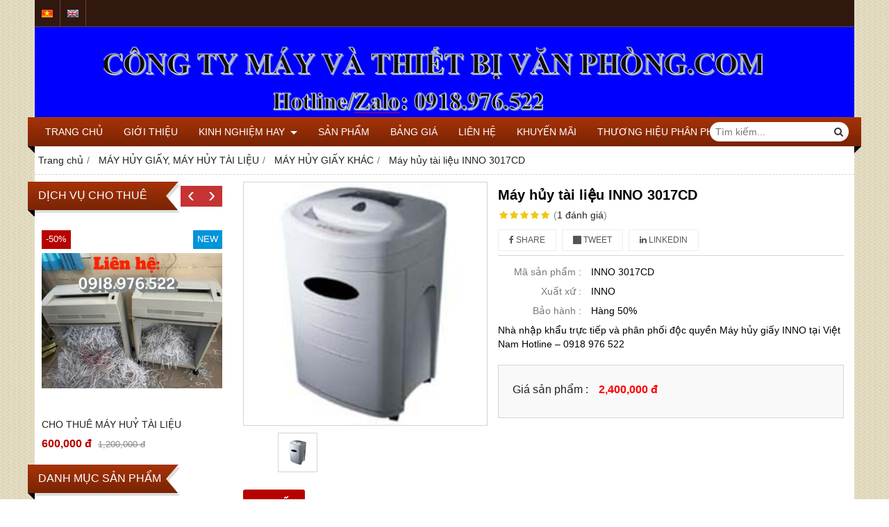

--- FILE ---
content_type: text/html; charset=utf-8
request_url: https://maythietbivanphong.com/may-huy-tai-lieu-inno-3017cd-859893.html
body_size: 18628
content:
<!DOCTYPE html PUBLIC "-//W3C//DTD XHTML 1.0 Transitional//EN" "http://www.w3.org/TR/xhtml1/DTD/xhtml1-transitional.dtd"><html lang="vi" xmlns="http://www.w3.org/1999/xhtml"><head lang="vi" xml:lang="vi" xmlns:fb="http://ogp.me/ns/fb#">
    <meta charset="utf-8" />
    <meta http-equiv="content-type" content="text/html; charset=UTF-8" />
    <meta name="content-language" content="vi" />
    <meta http-equiv="X-UA-Compatible" content="IE=edge" />
    <link rel="shortcut icon" href="https://drive.gianhangvn.com/file/untitled-1254738j8181.png" />
    <meta name="robots" content="index, follow" />
    <meta name="robots" content="noodp, noydir" />
    <meta name="googlebot" content="index, follow" />
    <meta name="msnbot" content="index, follow" />
    <meta name="revisit-after" content="1 days" />
    <meta name="copyright" content="Copyright 2025" />
    <!-- Global site tag (gtag.js) - Google Analytics -->
    <script async src="https://www.googletagmanager.com/gtag/js?id=UA-89118712-1"></script>
    <script>
        window.dataLayer = window.dataLayer || [];
        function gtag() { dataLayer.push(arguments); }
        gtag('js', new Date());
        gtag('config', 'UA-89118712-1');
    </script>
    <title>Máy hủy tài liệu INNO 3017CD</title>
    <meta name="description" content="máy hủy tài liệu, máy hủy sợi, máy hủy giấy, máy hủy văn phòng" />
    <meta property="og:type" content="product" />
    <meta property="og:title" content="Máy hủy tài liệu INNO 3017CD" />
    <meta property="og:description" content="máy hủy tài liệu, máy hủy sợi, máy hủy giấy, máy hủy văn phòng" />
    <meta property="og:url" content="https://maythietbivanphong.com/may-huy-tai-lieu-inno-3017cd-859893.html" />
    <meta property="og:image" content="https://drive.gianhangvn.com/image/may-huy-tai-lieu-inno-3017cd-1459627j8181.jpg" />
    <meta property="og:image:type" content="image/webp" />
    <meta property="og:image:width" content="599" />
    <meta property="og:image:height" content="235" />
    <meta property="og:image:alt" content="Máy hủy tài liệu INNO 3017CD" />
    <link rel="canonical" href="https://maythietbivanphong.com/may-huy-tai-lieu-inno-3017cd-859893.html" />
    <script type="application/ld+json">
    {
        "@context": "https://schema.org/",
        "@type": "Product",
        "name": "Máy hủy tài liệu INNO 3017CD",
        "image": ["https://drive.gianhangvn.com/image/inno-3017cd-1459627j8181.jpg"],
        "description": "máy hủy tài liệu, máy hủy sợi, máy hủy giấy, máy hủy văn phòng",
        "sku": "INNO 3017CD",
        "mpn": "INNO 3017CD",
        "brand": {
            "@type": "Brand",
            "name": "INNO"
        },
        "review": {
            "@type": "Review",
            "reviewRating": {
                "@type": "Rating",
                "ratingValue": "5",
                "bestRating": "5"
            },
            "author": {
                "@type": "Person",
                "name": "SIÊU THỊ MÁY THIẾT BỊ VĂN PHÒNG.COM - CHUYÊN CUNG CẤP TRỌN GÓI MÁY VÀ THIẾT BỊ VĂN PHÒNG"
            }
        },
        "aggregateRating": {
            "@type": "AggregateRating",
            "ratingValue": "5",
            "reviewCount": "1"
        },
        "offers": {
            "@type": "Offer",
            "url": "https://maythietbivanphong.com/may-huy-tai-lieu-inno-3017cd-859893.html",
            "priceCurrency": "VND",
            "price": "2400000",
            "priceValidUntil": "2026-02-20",
            "itemCondition": "https://schema.org/NewCondition",
            "availability": "https://schema.org/InStock",
            "shippingDetails": {
                "@type": "OfferShippingDetails",
                "shippingRate": {
                    "@type": "MonetaryAmount",
                    "value": 0,
                    "currency": "VND"
                },
                "shippingDestination": {
                    "@type": "DefinedRegion",
                    "addressCountry": "VN"
                },
                "deliveryTime": {
                    "@type": "ShippingDeliveryTime",
                    "handlingTime": {
                        "@type": "QuantitativeValue",
                        "minValue": 0,
                        "maxValue": 1,
                        "unitCode": "DAY"
                    },
                    "transitTime": {
                        "@type": "QuantitativeValue",
                        "minValue": 1,
                        "maxValue": 5,
                        "unitCode": "DAY"
                    }
                }
            },
            "hasMerchantReturnPolicy": {
                "@type": "MerchantReturnPolicy",
                "applicableCountry": "VN",
                "returnPolicyCategory": "https://schema.org/MerchantReturnFiniteReturnWindow",
                "merchantReturnDays": 30,
                "returnMethod": "https://schema.org/ReturnByMail",
                "returnFees": "https://schema.org/FreeReturn"
            },
            "seller": {
                "@type": "Organization",
                "name": "SIÊU THỊ MÁY THIẾT BỊ VĂN PHÒNG.COM - CHUYÊN CUNG CẤP TRỌN GÓI MÁY VÀ THIẾT BỊ VĂN PHÒNG"
            }
        }
    }
    </script>
    <meta name="viewport" content="width=device-width, initial-scale=1" />
    <link rel="stylesheet" href="https://cloud.gianhangvn.com/css/common.min.css?v19">
    <link rel="stylesheet" href="https://cloud.gianhangvn.com/templates/0014/skin02/css/style.css">

</head>
<body>
    
    <section class="top group">
        <div class="container group">
                    <div class="top-left">
            <div class="language">
                    <a class="vi" title="Tiếng Việt" href="/"></a>
                </div><div class="language">
                    <a class="en" title="Ngôn ngữ Tiếng Anh" href="/en/"></a>
                </div>
        </div>

        </div>
    </section>
    <section class="header group">
        <div class="container group">
            <div class="logo">
        <a title="SIÊU THỊ MÁY THIẾT BỊ VĂN PHÒNG.COM - CHUYÊN CUNG CẤP TRỌN GÓI MÁY VÀ THIẾT BỊ VĂN PHÒNG" href="/"><img class="img-logo lazyload" alt="SIÊU THỊ MÁY THIẾT BỊ VĂN PHÒNG.COM - CHUYÊN CUNG CẤP TRỌN GÓI MÁY VÀ THIẾT BỊ VĂN PHÒNG" data-src="https://drive.gianhangvn.com/image/banner-6711-885133j8181.jpg" /></a>
    </div>
    <div class="banner">
        <a title="" href=""><img class="img-banner lazyload" alt="" data-src="https://drive.gianhangvn.com/image/logo-2410030j8181.jpg" /></a>
    </div>
        </div>
    </section>
    <section class="menu group">
        <div class="container group">
            <a href="javascript:void(0);" class="navbar-toggle" data-toggle="collapse" data-target="#nav-menu-top"><span class="fa fa-bars"></span></a>
    <div class="navbar-collapse collapse" id="nav-menu-top">
        <ul class="nav navbar-nav">
                    <li>
                            <a href="/" title="TRANG CHỦ">TRANG CHỦ</a>
                        </li><li>
                            <a href="/gioi-thieu-135663n.html" title="GIỚI THIỆU">GIỚI THIỆU</a>
                        </li><li>
                            <a href="/kinh-nghiem-hay-135666t.html" title="KINH NGHIỆM HAY">KINH NGHIỆM HAY <span class="caret"></span></a>
                <ul class="dropdown-menu">
                    <li>
                            <a href="/tu-van-chon-mua-350704t.html" title="TƯ VẤN CHỌN MUA">TƯ VẤN CHỌN MUA</a>
                        </li><li>
                            <a href="/meo-vat-350705t.html" title="MẸO VẶT">MẸO VẶT</a>
                        </li><li>
                            <a href="/khuyen-mai-350709t.html" title="KHUYẾN MÃI">KHUYẾN MÃI</a>
                        </li><li>
                            <a href="/giai-tri-355093t.html" title="GIẢI TRÍ">GIẢI TRÍ</a>
                        </li>
                </ul>
                        </li><li>
                            <a href="/san-pham-428625s.html" title="SẢN PHẨM">SẢN PHẨM</a>
                        </li><li>
                            <a href="/bang-gia-465780s.html" title="BẢNG GIÁ">BẢNG GIÁ</a>
                        </li><li>
                            <a href="/lien-he.html" title="LIÊN HỆ">LIÊN HỆ</a>
                        </li><li>
                            <a href="/khuyen-mai-350725d.html" title="KHUYẾN MÃI">KHUYẾN MÃI</a>
                        </li><li>
                            <a href="/kodak-387452n.html" title="THƯƠNG HIỆU PHÂN PHỐI">THƯƠNG HIỆU PHÂN PHỐI</a>
                        </li>
                </ul>
    </div>
    <div class="search-box">
        <input type="text" class="text-search" placeholder="Tìm kiếm..." data-field="keyword" data-required="1" data-min="2" data-lang="master_search" />
        <button type="button" class="btn btn-search"><i class="fa fa-search"></i></button>
    </div>
        </div>
    </section>
    <section class="pathpage group">
        <div class="container group">
                    <ol class="breadcrumb" itemscope itemtype="https://schema.org/BreadcrumbList">
            <li itemprop="itemListElement" itemscope itemtype="https://schema.org/ListItem">
                    <a title="Trang chủ" itemtype="https://schema.org/Thing" itemprop="item" href="/"><span itemprop="name"><span data-lang='bc_home'>Trang chủ</span></span></a>
                    <meta itemprop="position" content="1">
                </li><li itemprop="itemListElement" itemscope itemtype="https://schema.org/ListItem">
                    <a title="MÁY HỦY GIẤY, MÁY HỦY TÀI LIỆU" itemtype="https://schema.org/Thing" itemprop="item" href="/may-huy-giay-may-huy-tai-lieu-135668s.html"><span itemprop="name">MÁY HỦY GIẤY, MÁY HỦY TÀI LIỆU</span></a>
                    <meta itemprop="position" content="2">
                </li><li itemprop="itemListElement" itemscope itemtype="https://schema.org/ListItem">
                    <a title="MÁY HỦY GIẤY KHÁC" itemtype="https://schema.org/Thing" itemprop="item" href="/may-huy-giay-khac-317323s.html"><span itemprop="name">MÁY HỦY GIẤY KHÁC</span></a>
                    <meta itemprop="position" content="3">
                </li><li itemprop="itemListElement" itemscope itemtype="https://schema.org/ListItem">
                    <a title="Máy hủy tài liệu INNO 3017CD" itemtype="https://schema.org/Thing" itemprop="item" href="https://maythietbivanphong.com/may-huy-tai-lieu-inno-3017cd-859893.html"><span itemprop="name">Máy hủy tài liệu INNO 3017CD</span></a>
                    <meta itemprop="position" content="4">
                </li>
        </ol>

        </div>
    </section>
    <section class="main group">
        <div class="container group">
            <div class="row">
                <div class="col-lg-3 col-left"><div class="box box-left">
        <div class="box-header collapse-title">
            <p class="box-title">DỊCH VỤ CHO THUÊ</p>
        </div>
        <div class="box-content group collapse-content">
                <div class="owl-carousel owl-product owl-left">
                    <div class="item">
                            <div class="product product-left">
    <div class="product-image">
        <a href="/cho-theu-may-huy-tai-lieu-1482134.html" title="CHO THUÊ MÁY HUỶ TÀI LIỆU"><img class="img-responsive lazyload" alt="CHO THUÊ MÁY HUỶ TÀI LIỆU" data-src="https://drive.gianhangvn.com/image/cho-theu-may-huy-tai-lieu-2853099j8181x3.jpg" /></a>
            <span class="product-icon icon-sale">-50%</span>
            <span class="product-icon icon-new">NEW</span>
    </div>
    <div class="caption">
        <h3 class="name"><a href="/cho-theu-may-huy-tai-lieu-1482134.html" title="CHO THUÊ MÁY HUỶ TÀI LIỆU">CHO THUÊ MÁY HUỶ TÀI LIỆU</a></h3>
        <div class="content-price">
                <span class="price">600,000 đ</span>
                <span class="old-price">1,200,000 đ</span>
        </div>
    </div>
                            </div>
                        </div><div class="item">
                            <div class="product product-left">
    <div class="product-image">
        <a href="/comcolor-fw1230-1094923.html" title="MÁY HUỶ VỤN"><img class="img-responsive lazyload" alt="MÁY HUỶ VỤN" data-src="https://drive.gianhangvn.com/image/comcolor-fw1230-2784566j8181x3.jpg" /></a>
    </div>
    <div class="caption">
        <h3 class="name"><a href="/comcolor-fw1230-1094923.html" title="MÁY HUỶ VỤN">MÁY HUỶ VỤN</a></h3>
        <div class="content-price">
                    <span class="price"></span>
        </div>
    </div>
                            </div>
                        </div>
                </div>
        </div>
    </div><div class="box box-left">
        <div class="box-header collapse-title">
            <p class="box-title">DANH MỤC SẢN PHẨM</p>
        </div>
        <div class="box-content group collapse-content">  
            <ul class="nav vertical-menu">
                        <li>
                                <a href="/may-loc-khong-khi-trusens-477257s.html" title="MÁY LỌC KHÔNG KHÍ TRUSENS">MÁY LỌC KHÔNG KHÍ TRUSENS <span class="caret"></span></a>
                    <ul class="dropdown-menu">
                        <li>
                                <a href="/may-loc-khong-khi-trusens-z1000-477441s.html" title="Máy lọc không khí Trusens Z1000">Máy lọc không khí Trusens Z1000</a>
                            </li><li>
                                <a href="/may-loc-khong-khi-trusens-z2000-477442s.html" title="Máy lọc không khí Trusens Z2000">Máy lọc không khí Trusens Z2000</a>
                            </li><li>
                                <a href="/may-loc-khong-khi-trusens-z3000-477443s.html" title="Máy lọc không khí Trusens Z3000">Máy lọc không khí Trusens Z3000</a>
                            </li>
                    </ul>
                            </li><li>
                                <a href="/may-huy-giay-hsm-351017s.html" title="MÁY HỦY GIẤY HSM">MÁY HỦY GIẤY HSM <span class="caret"></span></a>
                    <ul class="dropdown-menu">
                        <li>
                                <a href="/may-huy-giay-hsm-shredding-473425s.html" title="MÁY HỦY GIẤY HSM (Shredding)">MÁY HỦY GIẤY HSM (Shredding) <span class="caret"></span></a>
                    <ul class="dropdown-menu">
                        <li>
                                <a href="/may-huy-giay-cong-nghiep-archives-central-stations-474239s.html" title="Máy hủy giấy công nghiệp (Archives/central stations)">Máy hủy giấy công nghiệp (Archives/central stations)</a>
                            </li><li>
                                <a href="/may-huy-giay-van-phong-office-paper-shredder-474240s.html" title="Máy hủy giấy văn phòng (Office paper shredder)">Máy hủy giấy văn phòng (Office paper shredder)</a>
                            </li><li>
                                <a href="/may-huy-giay-tu-dong-automatic-paper-shredder-474241s.html" title="Máy hủy giấy tự động (Automatic paper shredder)">Máy hủy giấy tự động (Automatic paper shredder)</a>
                            </li>
                    </ul>
                            </li><li>
                                <a href="/may-nen-hsm-compressor-hsm-473363s.html" title="MÁY NÉN HSM (COMPRESSOR HSM)">MÁY NÉN HSM (COMPRESSOR HSM) <span class="caret"></span></a>
                    <ul class="dropdown-menu">
                        <li>
                                <a href="/may-ep-kien-doc-vertical-baling-presses-473364s.html" title="Máy ép kiện dọc (Vertical Baling Presses)">Máy ép kiện dọc (Vertical Baling Presses)</a>
                            </li><li>
                                <a href="/may-ep-kien-ngang-horizontal-baling-presses-473365s.html" title="Máy ép kiện ngang (Horizontal Baling Presses)">Máy ép kiện ngang (Horizontal Baling Presses)</a>
                            </li><li>
                                <a href="/may-ep-kien-kenh-channel-baling-presses-473366s.html" title="Máy ép kiện kênh (Channel Baling Presses)">Máy ép kiện kênh (Channel Baling Presses)</a>
                            </li><li>
                                <a href="/may-dong-banh-phe-lieu-briquetting-press-473374s.html" title="Máy đóng bánh phế liệu (Briquetting Press)">Máy đóng bánh phế liệu (Briquetting Press)</a>
                            </li><li>
                                <a href="/may-ep-thung-phuy-barrel-press-473375s.html" title="Máy ép thùng phuy (Barrel Press)">Máy ép thùng phuy (Barrel Press)</a>
                            </li>
                    </ul>
                            </li><li>
                                <a href="/may-nghien-va-ep-kien-compressing-amp-invalidating-473405s.html" title="MÁY NGHIỀN VÀ ÉP KIỆN (Compressing &amp; Invalidating)">MÁY NGHIỀN VÀ ÉP KIỆN (Compressing &amp; Invalidating) <span class="caret"></span></a>
                    <ul class="dropdown-menu">
                        <li>
                                <a href="/may-nghien-chai-lo-pet-pet-crusher-473406s.html" title="Máy nghiền chai lọ PET (PET Crusher)">Máy nghiền chai lọ PET (PET Crusher)</a>
                            </li><li>
                                <a href="/may-nghien-chai-lo-va-ep-kien-crusher-baler-combinations-473422s.html" title="Máy nghiền chai lọ và ép kiện (Crusher-Baler-Combinations)">Máy nghiền chai lọ và ép kiện (Crusher-Baler-Combinations)</a>
                            </li>
                    </ul>
                            </li><li>
                                <a href="/may-cat-lot-thung-carton-packaging-473423s.html" title="MÁY CẮT BÌA THÙNG CARTON (Packaging)">MÁY CẮT BÌA THÙNG CARTON (Packaging) <span class="caret"></span></a>
                    <ul class="dropdown-menu">
                        <li>
                                <a href="/may-cat-thung-carton-packaging-machines-473424s.html" title="Máy cắt thùng CARTON (Packaging machines)">Máy cắt thùng CARTON (Packaging machines)</a>
                            </li>
                    </ul>
                            </li><li>
                                <a href="/may-huy-o-cung-digital-data-media-shredders-473761s.html" title="MÁY HỦY Ổ CỨNG (Digital Data Media Shredders)">MÁY HỦY Ổ CỨNG (Digital Data Media Shredders)</a>
                            </li>
                    </ul>
                            </li><li>
                                <a href="/may-cat-thung-carton-424329s.html" title="MÁY CẮT THÙNG CARTON">MÁY CẮT THÙNG CARTON <span class="caret"></span></a>
                    <ul class="dropdown-menu">
                        <li>
                                <a href="/may-cat-thung-carton-hsm-424330s.html" title="MÁY CẮT THÙNG CARTON HSM">MÁY CẮT THÙNG CARTON HSM</a>
                            </li>
                    </ul>
                            </li><li>
                                <a href="/may-loc-khong-khi-477258s.html" title="MÁY LỌC KHÔNG KHÍ">MÁY LỌC KHÔNG KHÍ <span class="caret"></span></a>
                    <ul class="dropdown-menu">
                        <li>
                                <a href="/may-loc-khong-khi-hitachi-477754s.html" title="Máy lọc không khí Hitachi">Máy lọc không khí Hitachi</a>
                            </li><li>
                                <a href="/may-loc-khong-khi-panasonic-477755s.html" title="Máy lọc không khí Panasonic">Máy lọc không khí Panasonic</a>
                            </li><li>
                                <a href="/may-loc-khong-khi-ideal-477757s.html" title="Máy lọc không khí Ideal">Máy lọc không khí Ideal</a>
                            </li><li>
                                <a href="/may-loc-khong-khi-sharp-479254s.html" title="Máy lọc không khí Sharp">Máy lọc không khí Sharp</a>
                            </li><li>
                                <a href="/may-loc-khong-khi-daikin-479366s.html" title="Máy lọc không khí Daikin">Máy lọc không khí Daikin</a>
                            </li>
                    </ul>
                            </li><li>
                                <a href="/may-hut-am-kosmen-487698s.html" title="MÁY HÚT ẨM KOSMEN">MÁY HÚT ẨM KOSMEN</a>
                            </li><li>
                                <a href="/may-tao-tui-khi-lot-do-de-vo-492642s.html" title="MÁY TẠO TÚI KHÍ LÓT ĐỒ DỄ VỠ">MÁY TẠO TÚI KHÍ LÓT ĐỒ DỄ VỠ</a>
                            </li><li>
                                <a href="/dong-goi-va-nhung-san-pham-508806s.html" title="Đóng gói và những sản phẩm">Đóng gói và những sản phẩm</a>
                            </li><li>
                                <a href="/may-kiem-dem-da-ngoai-te-phan-loai-tien-cho-atm-407856s.html" title="MÁY KIỂM ĐẾM ĐA NGOẠI TỆ, PHÂN LOẠI TIỀN CHO ATM">MÁY KIỂM ĐẾM ĐA NGOẠI TỆ, PHÂN LOẠI TIỀN CHO ATM <span class="caret"></span></a>
                    <ul class="dropdown-menu">
                        <li>
                                <a href="/may-dem-va-phan-loai-tien-atm-hitachi-st-350-series-407857s.html" title="MÁY ĐẾM VÀ PHÂN LOẠI TIỀN ATM  Hitachi ST-350 Series">MÁY ĐẾM VÀ PHÂN LOẠI TIỀN ATM  Hitachi ST-350 Series</a>
                            </li><li>
                                <a href="/may-dem-va-phan-loai-tien-atm-hitachi-st-300-series-407858s.html" title="MÁY ĐẾM VÀ PHÂN LOẠI TIỀN ATM  Hitachi ST-300 Series">MÁY ĐẾM VÀ PHÂN LOẠI TIỀN ATM  Hitachi ST-300 Series</a>
                            </li><li>
                                <a href="/may-dem-va-phan-loai-tien-atm-hitachi-ih-210-series-474214s.html" title="MÁY ĐẾM VÀ PHÂN LOẠI TIỀN ATM Hitachi IH-210 Series">MÁY ĐẾM VÀ PHÂN LOẠI TIỀN ATM Hitachi IH-210 Series</a>
                            </li><li>
                                <a href="/may-kiem-dem-ngoai-te-va-phan-loai-tien-atm-glory-425665s.html" title="MÁY KIỂM ĐẾM NGOẠI TỆ VÀ PHÂN LOẠI TIỀN ATM GLORY">MÁY KIỂM ĐẾM NGOẠI TỆ VÀ PHÂN LOẠI TIỀN ATM GLORY <span class="caret"></span></a>
                    <ul class="dropdown-menu">
                        <li>
                                <a href="/may-kiem-dem-va-phan-loai-tien-usf-200-474192s.html" title="MÁY KIỂM ĐẾM VÀ PHÂN LOẠI TIỀN USF-200">MÁY KIỂM ĐẾM VÀ PHÂN LOẠI TIỀN USF-200</a>
                            </li><li>
                                <a href="/may-kiem-dem-ngoai-te-va-phan-loai-tien-vnd-tiep-atm-glory-uw-600-474193s.html" title="MÁY KIỂM ĐẾM NGOẠI TỆ VÀ PHÂN LOẠI TIỀN VNĐ TIẾP ATM GLORY UW -600">MÁY KIỂM ĐẾM NGOẠI TỆ VÀ PHÂN LOẠI TIỀN VNĐ TIẾP ATM GLORY UW -600</a>
                            </li><li>
                                <a href="/may-kiem-dem-ngoai-te-va-phan-loai-tien-vnd-tiep-atm-glory-uw-500-474194s.html" title="MÁY KIỂM ĐẾM NGOẠI TỆ VÀ PHÂN LOẠI TIỀN VNĐ TIẾP ATM GLORY UW -500">MÁY KIỂM ĐẾM NGOẠI TỆ VÀ PHÂN LOẠI TIỀN VNĐ TIẾP ATM GLORY UW -500</a>
                            </li><li>
                                <a href="/may-kiem-dem-ngoai-te-va-phan-loai-tien-vnd-tiep-atm-glory-usf-100-474202s.html" title="MÁY KIỂM ĐẾM NGOẠI TỆ VÀ PHÂN LOẠI TIỀN VNĐ TIẾP ATM GLORY USF – 100">MÁY KIỂM ĐẾM NGOẠI TỆ VÀ PHÂN LOẠI TIỀN VNĐ TIẾP ATM GLORY USF – 100</a>
                            </li><li>
                                <a href="/may-kiem-dem-ngoai-te-va-phan-loai-tien-vnd-tiep-atm-glory-usf-52r-474204s.html" title="MÁY KIỂM ĐẾM NGOẠI TỆ VÀ PHÂN LOẠI TIỀN VNĐ TIẾP ATM GLORY USF – 52R">MÁY KIỂM ĐẾM NGOẠI TỆ VÀ PHÂN LOẠI TIỀN VNĐ TIẾP ATM GLORY USF – 52R</a>
                            </li><li>
                                <a href="/may-kiem-dem-tien-ngoai-te-glory-gfs-120s-474205s.html" title="MÁY KIỂM ĐẾM TIỀN, NGOẠI TỆ GLORY GFS - 120S">MÁY KIỂM ĐẾM TIỀN, NGOẠI TỆ GLORY GFS - 120S</a>
                            </li>
                    </ul>
                            </li><li>
                                <a href="/may-phan-loai-tien-tu-dong-bps-425582s.html" title="MÁY PHÂN LOẠI TIỀN TỰ ĐỘNG BPS">MÁY PHÂN LOẠI TIỀN TỰ ĐỘNG BPS</a>
                            </li><li>
                                <a href="/may-dem-lua-chon-tien-atm-xinda-425591s.html" title="MÁY ĐẾM LỰA CHỌN TIỀN ATM XINDA">MÁY ĐẾM LỰA CHỌN TIỀN ATM XINDA</a>
                            </li><li>
                                <a href="/may-kiem-dem-ngoai-te-va-phan-loai-tien-atm-sbm-425592s.html" title="MÁY KIỂM ĐẾM NGOẠI TỆ VÀ PHÂN LOẠI TIỀN ATM SBM">MÁY KIỂM ĐẾM NGOẠI TỆ VÀ PHÂN LOẠI TIỀN ATM SBM <span class="caret"></span></a>
                    <ul class="dropdown-menu">
                        <li>
                                <a href="/may-kiem-dem-ngoai-te-va-phan-loai-tien-vnd-tiep-atm-sbm-sb-3000-474208s.html" title="MÁY KIỂM ĐẾM NGOẠI TỆ VÀ PHÂN LOẠI TIỀN VNĐ TIẾP ATM SBM SB-3000">MÁY KIỂM ĐẾM NGOẠI TỆ VÀ PHÂN LOẠI TIỀN VNĐ TIẾP ATM SBM SB-3000</a>
                            </li><li>
                                <a href="/may-kiem-dem-ngoai-te-va-phan-loai-tien-vnd-tiep-atm-sbm-sb-2000-474209s.html" title="MÁY KIỂM ĐẾM NGOẠI TỆ VÀ PHÂN LOẠI TIỀN VNĐ TIẾP ATM SBM SB-2000">MÁY KIỂM ĐẾM NGOẠI TỆ VÀ PHÂN LOẠI TIỀN VNĐ TIẾP ATM SBM SB-2000</a>
                            </li><li>
                                <a href="/may-kiem-dem-tien-ngoai-te-sbm-sb-9-474210s.html" title="MÁY KIỂM ĐẾM TIỀN, NGOẠI TỆ SBM SB-9">MÁY KIỂM ĐẾM TIỀN, NGOẠI TỆ SBM SB-9</a>
                            </li><li>
                                <a href="/may-kiem-dem-tien-ngoai-te-sbm-sb-5-474212s.html" title="MÁY KIỂM ĐẾM TIỀN, NGOẠI TỆ SBM SB-5+">MÁY KIỂM ĐẾM TIỀN, NGOẠI TỆ SBM SB-5+</a>
                            </li><li>
                                <a href="/may-dem-va-phan-loai-tien-atm-sbm-sb5000-474238s.html" title="MÁY ĐẾM VÀ PHÂN LOẠI TIỀN ATM SBM SB5000">MÁY ĐẾM VÀ PHÂN LOẠI TIỀN ATM SBM SB5000</a>
                            </li>
                    </ul>
                            </li><li>
                                <a href="/may-dem-va-loc-tien-atm-jl-425600s.html" title="MÁY ĐẾM VÀ LỌC TIỀN ATM JL">MÁY ĐẾM VÀ LỌC TIỀN ATM JL</a>
                            </li>
                    </ul>
                            </li><li>
                                <a href="/may-huy-giay-may-huy-tai-lieu-135668s.html" title="MÁY HỦY GIẤY, MÁY HỦY TÀI LIỆU">MÁY HỦY GIẤY, MÁY HỦY TÀI LIỆU <span class="caret"></span></a>
                    <ul class="dropdown-menu">
                        <li>
                                <a href="/may-huy-tai-lieu-gbc-207629s.html" title="MÁY HỦY TÀI LIỆU GBC">MÁY HỦY TÀI LIỆU GBC</a>
                            </li><li>
                                <a href="/may-huy-tai-lieu-eba-205457s.html" title="MÁY HỦY TÀI LIỆU EBA">MÁY HỦY TÀI LIỆU EBA</a>
                            </li><li>
                                <a href="/may-huy-tai-lieu-dino-207626s.html" title="MÁY HỦY TÀI LIỆU DINO">MÁY HỦY TÀI LIỆU DINO</a>
                            </li><li>
                                <a href="/may-huy-giay-rexel-352388s.html" title="MÁY HỦY GIẤY REXEL">MÁY HỦY GIẤY REXEL</a>
                            </li><li>
                                <a href="/may-huy-giay-meiko-414047s.html" title="MÁY HỦY GIẤY MEIKO">MÁY HỦY GIẤY MEIKO</a>
                            </li><li>
                                <a href="/may-huy-giay-ishred-207627s.html" title="MÁY HỦY GIẤY ISHRED">MÁY HỦY GIẤY ISHRED</a>
                            </li><li>
                                <a href="/may-huy-giay-2-cua-355344s.html" title="MÁY HỦY GIẤY 2 CỬA">MÁY HỦY GIẤY 2 CỬA</a>
                            </li><li>
                                <a href="/may-huy-giay-tu-dong-auto-351044s.html" title="MÁY HỦY GIẤY TỰ ĐỘNG AUTO+">MÁY HỦY GIẤY TỰ ĐỘNG AUTO+</a>
                            </li><li>
                                <a href="/may-huy-giay-ca-nhan-350966s.html" title="MÁY HỦY GIẤY CÁ NHÂN">MÁY HỦY GIẤY CÁ NHÂN</a>
                            </li><li>
                                <a href="/may-huy-giay-danh-cho-sep-350967s.html" title="MÁY HỦY GIẤY DÀNH CHO SẾP">MÁY HỦY GIẤY DÀNH CHO SẾP</a>
                            </li><li>
                                <a href="/may-huy-giay-danh-cho-nu-thu-ky-350968s.html" title="MÁY HỦY GIẤY DÀNH CHO NỮ THƯ KÝ">MÁY HỦY GIẤY DÀNH CHO NỮ THƯ KÝ</a>
                            </li><li>
                                <a href="/may-huy-giay-phong-ban-350969s.html" title="MÁY HỦY GIẤY PHÒNG BAN">MÁY HỦY GIẤY PHÒNG BAN</a>
                            </li><li>
                                <a href="/may-huy-giay-danh-cho-cong-ty-350970s.html" title="MÁY HỦY GIẤY DÀNH CHO CÔNG TY">MÁY HỦY GIẤY DÀNH CHO CÔNG TY</a>
                            </li><li>
                                <a href="/may-huy-giay-cong-nghiep-350971s.html" title="MÁY HỦY GIẤY CÔNG NGHIỆP">MÁY HỦY GIẤY CÔNG NGHIỆP</a>
                            </li><li>
                                <a href="/may-huy-giay-tuyet-mat-350986s.html" title="MÁY HỦY GIẤY TUYỆT MẬT">MÁY HỦY GIẤY TUYỆT MẬT</a>
                            </li><li>
                                <a href="/may-huy-giay-the-he-moi-350987s.html" title="MÁY HỦY GIẤY THẾ HỆ MỚI">MÁY HỦY GIẤY THẾ HỆ MỚI</a>
                            </li><li>
                                <a href="/may-huy-giay-khac-317323s.html" title="MÁY HỦY GIẤY KHÁC">MÁY HỦY GIẤY KHÁC <span class="caret"></span></a>
                    <ul class="dropdown-menu">
                        <li>
                                <a href="/may-huy-giay-ideal-317134s.html" title="MÁY HỦY GIẤY IDEAL">MÁY HỦY GIẤY IDEAL</a>
                            </li><li>
                                <a href="/may-huy-giay-asmix-351000s.html" title="MÁY HỦY GIẤY ASMIX">MÁY HỦY GIẤY ASMIX</a>
                            </li><li>
                                <a href="/may-huy-giay-aurora-351001s.html" title="MÁY HỦY GIẤY AURORA">MÁY HỦY GIẤY AURORA</a>
                            </li><li>
                                <a href="/may-huy-giay-balion-351002s.html" title="MÁY HỦY GIẤY BALION">MÁY HỦY GIẤY BALION</a>
                            </li><li>
                                <a href="/may-huy-giay-bingo-351003s.html" title="MÁY HỦY GIẤY BINGO">MÁY HỦY GIẤY BINGO</a>
                            </li><li>
                                <a href="/may-huy-giay-bosser-351004s.html" title="MÁY HỦY GIẤY BOSSER">MÁY HỦY GIẤY BOSSER</a>
                            </li><li>
                                <a href="/may-huy-giay-comet-351005s.html" title="MÁY HỦY GIẤY COMET">MÁY HỦY GIẤY COMET</a>
                            </li><li>
                                <a href="/may-huy-giay-comix-351006s.html" title="MÁY HỦY GIẤY COMIX">MÁY HỦY GIẤY COMIX</a>
                            </li><li>
                                <a href="/may-huy-giay-dahli-351007s.html" title="MÁY HỦY GIẤY DAHLI">MÁY HỦY GIẤY DAHLI</a>
                            </li><li>
                                <a href="/may-huy-tai-lieu-dsb-351008s.html" title="MÁY HỦY TÀI LIỆU DSB">MÁY HỦY TÀI LIỆU DSB</a>
                            </li><li>
                                <a href="/may-huy-giay-kobra-351018s.html" title="MÁY HỦY GIẤY KOBRA">MÁY HỦY GIẤY KOBRA</a>
                            </li><li>
                                <a href="/may-huy-giay-oastar-351033s.html" title="MÁY HỦY GIẤY OASTAR">MÁY HỦY GIẤY OASTAR</a>
                            </li><li>
                                <a href="/may-huy-giay-nikatei-351034s.html" title="MÁY HỦY GIẤY NIKATEI">MÁY HỦY GIẤY NIKATEI</a>
                            </li><li>
                                <a href="/may-huy-giay-lba-351035s.html" title="MÁY HỦY GIẤY LBA">MÁY HỦY GIẤY LBA</a>
                            </li><li>
                                <a href="/may-huy-giay-surpass-dream-351036s.html" title="MÁY HỦY GIẤY SURPASS DREAM">MÁY HỦY GIẤY SURPASS DREAM</a>
                            </li><li>
                                <a href="/may-huy-giay-silicon-351037s.html" title="MÁY HỦY GIẤY SILICON">MÁY HỦY GIẤY SILICON</a>
                            </li><li>
                                <a href="/may-huy-giay-primo-351038s.html" title="MÁY HỦY GIẤY PRIMO">MÁY HỦY GIẤY PRIMO</a>
                            </li><li>
                                <a href="/may-huy-giay-ziba-351039s.html" title="MÁY HỦY GIẤY ZIBA">MÁY HỦY GIẤY ZIBA</a>
                            </li><li>
                                <a href="/may-huy-giay-timmy-351040s.html" title="MÁY HỦY GIẤY TIMMY">MÁY HỦY GIẤY TIMMY</a>
                            </li><li>
                                <a href="/may-huy-giay-ideal-351041s.html" title="MÁY HỦY GIẤY IDEAL">MÁY HỦY GIẤY IDEAL</a>
                            </li><li>
                                <a href="/may-huy-giay-binno-351080s.html" title="MÁY HỦY GIẤY BINNO">MÁY HỦY GIẤY BINNO</a>
                            </li><li>
                                <a href="/may-huy-giay-eryun-353273s.html" title="MÁY HỦY GIẤY ERYUN">MÁY HỦY GIẤY ERYUN</a>
                            </li><li>
                                <a href="/may-huy-giay-fellowes-388443s.html" title="MÁY HỦY GIẤY FELLOWES">MÁY HỦY GIẤY FELLOWES</a>
                            </li><li>
                                <a href="/may-huy-giay-inno-388491s.html" title="MÁY HỦY GIẤY INNO">MÁY HỦY GIẤY INNO</a>
                            </li><li>
                                <a href="/may-huy-giay-emprise-388578s.html" title="MÁY HỦY GIẤY EMPRISE">MÁY HỦY GIẤY EMPRISE</a>
                            </li><li>
                                <a href="/may-huy-giay-h-pec-388978s.html" title="MÁY HỦY GIẤY H-PEC">MÁY HỦY GIẤY H-PEC</a>
                            </li><li>
                                <a href="/may-huy-giay-i-shred-388988s.html" title="MÁY HỦY GIẤY I-Shred">MÁY HỦY GIẤY I-Shred</a>
                            </li><li>
                                <a href="/may-huy-giay-intimus-388989s.html" title="MÁY HỦY GIẤY INTIMUS">MÁY HỦY GIẤY INTIMUS</a>
                            </li><li>
                                <a href="/may-huy-giay-sd-389065s.html" title="MÁY HỦY GIẤY SD">MÁY HỦY GIẤY SD</a>
                            </li><li>
                                <a href="/may-huy-giay-jinpex-389124s.html" title="MÁY HỦY GIẤY JINPEX">MÁY HỦY GIẤY JINPEX</a>
                            </li><li>
                                <a href="/may-huy-giay-deli-389125s.html" title="MÁY HỦY GIẤY DELI">MÁY HỦY GIẤY DELI</a>
                            </li><li>
                                <a href="/may-huy-giay-magitech-447030s.html" title="MÁY HỦY GIẤY MAGITECH">MÁY HỦY GIẤY MAGITECH</a>
                            </li><li>
                                <a href="/may-huy-giay-bonsaii-448326s.html" title="MÁY HỦY GIẤY BONSAII">MÁY HỦY GIẤY BONSAII</a>
                            </li><li>
                                <a href="/may-huy-giay-oudis-448327s.html" title="MÁY HỦY GIẤY OUDIS">MÁY HỦY GIẤY OUDIS</a>
                            </li><li>
                                <a href="/may-huy-giay-honywell-474311s.html" title="MÁY HỦY GIẤY HONYWELL">MÁY HỦY GIẤY HONYWELL</a>
                            </li>
                    </ul>
                            </li><li>
                                <a href="/may-huy-soi-350989s.html" title="MÁY HỦY SỢI">MÁY HỦY SỢI</a>
                            </li><li>
                                <a href="/may-huy-vun-350990s.html" title="MÁY HỦY VỤN">MÁY HỦY VỤN</a>
                            </li><li>
                                <a href="/may-huy-san-xuat-tai-duc-350991s.html" title="MÁY HỦY SẢN XUẤT TẠI ĐỨC">MÁY HỦY SẢN XUẤT TẠI ĐỨC</a>
                            </li><li>
                                <a href="/may-huy-giay-sieu-vun-350993s.html" title="MÁY HỦY GIẤY SIÊU VỤN">MÁY HỦY GIẤY SIÊU VỤN</a>
                            </li><li>
                                <a href="/may-huy-tai-lieu-lien-tuc-350995s.html" title="MÁY HỦY TÀI LIỆU LIÊN TỤC">MÁY HỦY TÀI LIỆU LIÊN TỤC</a>
                            </li><li>
                                <a href="/may-huy-giay-danh-cho-ngan-hang-350994s.html" title="MÁY HỦY GIẤY DÀNH CHO NGÂN HÀNG">MÁY HỦY GIẤY DÀNH CHO NGÂN HÀNG</a>
                            </li><li>
                                <a href="/may-huy-giay-gbc-350996s.html" title="MÁY HỦY GIẤY GBC">MÁY HỦY GIẤY GBC</a>
                            </li><li>
                                <a href="/may-huy-tren-30-to-350999s.html" title="MÁY HỦY TRÊN 30 TỜ">MÁY HỦY TRÊN 30 TỜ</a>
                            </li><li>
                                <a href="/may-huy-tai-lieu-asmix-207628s.html" title="MÁY HỦY TÀI LIỆU ASMIX">MÁY HỦY TÀI LIỆU ASMIX</a>
                            </li><li>
                                <a href="/may-bam-nghien-vo-chai-nhua-hsm-426840s.html" title="MÁY BĂM NGHIỀN VỎ CHAI NHỰA HSM">MÁY BĂM NGHIỀN VỎ CHAI NHỰA HSM</a>
                            </li><li>
                                <a href="/may-huy-o-cung-hsm-426849s.html" title="MÁY HỦY Ổ CỨNG HSM">MÁY HỦY Ổ CỨNG HSM</a>
                            </li><li>
                                <a href="/may-dong-banh-phe-lieu-hsm-427840s.html" title="MÁY ĐÓNG BÀNH PHẾ LIỆU HSM">MÁY ĐÓNG BÀNH PHẾ LIỆU HSM</a>
                            </li><li>
                                <a href="/may-huy-o-cung-465017s.html" title="MÁY HỦY Ổ CỨNG">MÁY HỦY Ổ CỨNG</a>
                            </li><li>
                                <a href="/may-cat-thung-carton-465211s.html" title="MÁY CẮT THÙNG CARTON">MÁY CẮT THÙNG CARTON</a>
                            </li>
                    </ul>
                            </li><li>
                                <a href="/thiet-bi-van-phong-350739s.html" title="THIẾT BỊ VĂN PHÒNG">THIẾT BỊ VĂN PHÒNG <span class="caret"></span></a>
                    <ul class="dropdown-menu">
                        <li>
                                <a href="/may-ep-plastic-khac-135674s.html" title="MÁY ÉP PLASTIC KHÁC">MÁY ÉP PLASTIC KHÁC <span class="caret"></span></a>
                    <ul class="dropdown-menu">
                        <li>
                                <a href="/may-ep-plastic-media-284714s.html" title="MÁY ÉP PLASTIC MEDIA">MÁY ÉP PLASTIC MEDIA</a>
                            </li><li>
                                <a href="/may-ep-plastic-yamafuji-284715s.html" title="MÁY ÉP PLASTIC YAMAFUJI">MÁY ÉP PLASTIC YAMAFUJI</a>
                            </li><li>
                                <a href="/may-ep-plastic-laminator-351196s.html" title="MÁY ÉP PLASTIC LAMINATOR">MÁY ÉP PLASTIC LAMINATOR</a>
                            </li><li>
                                <a href="/may-ep-plastic-dsb-351197s.html" title="MÁY ÉP PLASTIC DSB">MÁY ÉP PLASTIC DSB</a>
                            </li><li>
                                <a href="/may-ep-plastic-feg-351198s.html" title="MÁY ÉP PLASTIC FEG">MÁY ÉP PLASTIC FEG</a>
                            </li><li>
                                <a href="/may-ep-plastic-texet-351199s.html" title="MÁY ÉP PLASTIC TEXET">MÁY ÉP PLASTIC TEXET</a>
                            </li><li>
                                <a href="/may-ep-plastic-hopu-352839s.html" title="MÁY ÉP PLASTIC HOPU">MÁY ÉP PLASTIC HOPU</a>
                            </li>
                    </ul>
                            </li><li>
                                <a href="/may-chieu-135669s.html" title="MÁY CHIẾU">MÁY CHIẾU <span class="caret"></span></a>
                    <ul class="dropdown-menu">
                        <li>
                                <a href="/may-chieu-panasonic-349694s.html" title="MÁY CHIẾU PANASONIC">MÁY CHIẾU PANASONIC</a>
                            </li><li>
                                <a href="/may-chieu-sony-349695s.html" title="MÁY CHIẾU SONY">MÁY CHIẾU SONY</a>
                            </li><li>
                                <a href="/linh-kien-phu-kien-may-chieu-354805s.html" title="LINH KIỆN - PHỤ KIỆN MÁY CHIẾU">LINH KIỆN - PHỤ KIỆN MÁY CHIẾU <span class="caret"></span></a>
                    <ul class="dropdown-menu">
                        <li>
                                <a href="/gia-treo-may-chieu-354807s.html" title="GIÁ TREO MÁY CHIẾU">GIÁ TREO MÁY CHIẾU</a>
                            </li><li>
                                <a href="/chan-de-may-chieu-354808s.html" title="CHÂN ĐẾ MÁY CHIẾU">CHÂN ĐẾ MÁY CHIẾU</a>
                            </li><li>
                                <a href="/day-tin-hieu-vga-354809s.html" title="DÂY TÍN HIỆU VGA">DÂY TÍN HIỆU VGA</a>
                            </li><li>
                                <a href="/day-tin-hieu-hdmi-354810s.html" title="DÂY TÍN HIỆU HDMI">DÂY TÍN HIỆU HDMI</a>
                            </li><li>
                                <a href="/hop-chia-vga-hdmi-354811s.html" title="HỘP CHIA VGA - HDMI">HỘP CHIA VGA - HDMI</a>
                            </li>
                    </ul>
                            </li>
                    </ul>
                            </li><li>
                                <a href="/may-dong-sach-135671s.html" title="MÁY ĐÓNG SÁCH">MÁY ĐÓNG SÁCH <span class="caret"></span></a>
                    <ul class="dropdown-menu">
                        <li>
                                <a href="/may-dong-sach-gbc-350614s.html" title="MÁY ĐÓNG SÁCH GBC">MÁY ĐÓNG SÁCH GBC <span class="caret"></span></a>
                    <ul class="dropdown-menu">
                        <li>
                                <a href="/may-dong-sach-vong-xoan-nhua-gbc-351233s.html" title="MÁY ĐÓNG SÁCH VÒNG XOẮN NHỰA GBC">MÁY ĐÓNG SÁCH VÒNG XOẮN NHỰA GBC</a>
                            </li><li>
                                <a href="/ma-y-do-ng-sa-ch-vo-ng-ke-m-gbc-351234s.html" title="MÁY ĐÓNG SÁCH VÒNG KẼM GBC">MÁY ĐÓNG SÁCH VÒNG KẼM GBC</a>
                            </li>
                    </ul>
                            </li><li>
                                <a href="/may-dong-sach-ep-bia-gay-keo-gbc-351235s.html" title="BÌA UNIBIND">BÌA UNIBIND</a>
                            </li><li>
                                <a href="/may-dong-sach-khac-350615s.html" title="MÁY ĐÓNG SÁCH KHÁC">MÁY ĐÓNG SÁCH KHÁC</a>
                            </li>
                    </ul>
                            </li><li>
                                <a href="/man-chieu-354320s.html" title="MÀN CHIẾU">MÀN CHIẾU <span class="caret"></span></a>
                    <ul class="dropdown-menu">
                        <li>
                                <a href="/man-chieu-treo-354346s.html" title="MÀN CHIẾU TREO">MÀN CHIẾU TREO</a>
                            </li><li>
                                <a href="/man-chieu-chan-354347s.html" title="MÀN CHIẾU CHÂN">MÀN CHIẾU CHÂN</a>
                            </li><li>
                                <a href="/man-chieu-dien-354348s.html" title="MÀN CHIẾU ĐIỆN">MÀN CHIẾU ĐIỆN</a>
                            </li><li>
                                <a href="/man-chieu-khung-354349s.html" title="MÀN CHIẾU KHUNG">MÀN CHIẾU KHUNG</a>
                            </li><li>
                                <a href="/man-chieu-hd-3d-354350s.html" title="MÀN CHIẾU HD - 3D">MÀN CHIẾU HD - 3D</a>
                            </li>
                    </ul>
                            </li><li>
                                <a href="/bang-cac-loai-162173s.html" title="BẢNG CÁC LOẠI">BẢNG CÁC LOẠI <span class="caret"></span></a>
                    <ul class="dropdown-menu">
                        <li>
                                <a href="/cac-loai-bang-khac-135670s.html" title="CÁC LOẠI BẢNG KHÁC">CÁC LOẠI BẢNG KHÁC <span class="caret"></span></a>
                    <ul class="dropdown-menu">
                        <li>
                                <a href="/bang-tuong-tac-bignote-korea-355637s.html" title="BẢNG TƯƠNG TÁC BIGNOTE KOREA">BẢNG TƯƠNG TÁC BIGNOTE KOREA</a>
                            </li><li>
                                <a href="/bang-tuong-tac-pk-pro-355639s.html" title="BẢNG TƯƠNG TÁC PK PRO">BẢNG TƯƠNG TÁC PK PRO</a>
                            </li><li>
                                <a href="/bang-tuong-tac-smartboard-355641s.html" title="BẢNG TƯƠNG TÁC SMARTBOARD">BẢNG TƯƠNG TÁC SMARTBOARD</a>
                            </li><li>
                                <a href="/bang-tuong-tac-da-nang-rio-touch-355642s.html" title="BẢNG TƯƠNG TÁC ĐA NĂNG RIO TOUCH">BẢNG TƯƠNG TÁC ĐA NĂNG RIO TOUCH</a>
                            </li><li>
                                <a href="/bang-tuong-tac-intech-board-355643s.html" title="BẢNG TƯƠNG TÁC INTECH BOARD">BẢNG TƯƠNG TÁC INTECH BOARD</a>
                            </li><li>
                                <a href="/bang-tuong-tac-gaoke-board-355644s.html" title="BẢNG TƯƠNG TÁC GAOKE BOARD">BẢNG TƯƠNG TÁC GAOKE BOARD</a>
                            </li><li>
                                <a href="/bang-tuong-tac-hitachi-355645s.html" title="BẢNG TƯƠNG TÁC HITACHI">BẢNG TƯƠNG TÁC HITACHI</a>
                            </li><li>
                                <a href="/bang-tuong-tac-promethean-355646s.html" title="BẢNG TƯƠNG TÁC PROMETHEAN">BẢNG TƯƠNG TÁC PROMETHEAN</a>
                            </li><li>
                                <a href="/bang-tuong-tac-infocus-355647s.html" title="BẢNG TƯƠNG TÁC INFOCUS">BẢNG TƯƠNG TÁC INFOCUS</a>
                            </li><li>
                                <a href="/bang-tuong-tac-sharp-355648s.html" title="BẢNG TƯƠNG TÁC SHARP">BẢNG TƯƠNG TÁC SHARP</a>
                            </li><li>
                                <a href="/bang-tuong-tac-iq-board-355654s.html" title="BẢNG TƯƠNG TÁC IQ BOARD">BẢNG TƯƠNG TÁC IQ BOARD</a>
                            </li><li>
                                <a href="/man-hinh-led-tuong-tac-355655s.html" title="MÀN HÌNH LED TƯƠNG TÁC">MÀN HÌNH LED TƯƠNG TÁC</a>
                            </li><li>
                                <a href="/bang-led-tuong-tac-aha-penta-355656s.html" title="BẢNG LED TƯƠNG TÁC AHA PENTA">BẢNG LED TƯƠNG TÁC AHA PENTA</a>
                            </li><li>
                                <a href="/man-hinh-led-tuong-tac-vertek-355658s.html" title="MÀN HÌNH LED TƯƠNG TÁC VERTEK">MÀN HÌNH LED TƯƠNG TÁC VERTEK</a>
                            </li><li>
                                <a href="/bang-tuong-tac-samsung-355662s.html" title="BẢNG TƯƠNG TÁC SAMSUNG">BẢNG TƯƠNG TÁC SAMSUNG</a>
                            </li><li>
                                <a href="/man-hinh-led-tuong-tac-samsung-355663s.html" title="MÀN HÌNH LED TƯƠNG TÁC SAMSUNG">MÀN HÌNH LED TƯƠNG TÁC SAMSUNG</a>
                            </li>
                    </ul>
                            </li><li>
                                <a href="/bang-flipchart-135672s.html" title="BẢNG FLIPCHART">BẢNG FLIPCHART</a>
                            </li><li>
                                <a href="/bang-tu-291084s.html" title="BẢNG TỪ">BẢNG TỪ</a>
                            </li><li>
                                <a href="/bang-mica-442764s.html" title="BẢNG MICA">BẢNG MICA</a>
                            </li>
                    </ul>
                            </li><li>
                                <a href="/may-cham-cong-162232s.html" title="MÁY CHẤM CÔNG">MÁY CHẤM CÔNG</a>
                            </li><li>
                                <a href="/may-in-165046s.html" title="MÁY IN">MÁY IN</a>
                            </li><li>
                                <a href="/may-photocopy-170286s.html" title="MÁY PHOTOCOPY">MÁY PHOTOCOPY</a>
                            </li><li>
                                <a href="/may-quet-may-scan-197416s.html" title="MÁY QUÉT - MÁY SCAN">MÁY QUÉT - MÁY SCAN <span class="caret"></span></a>
                    <ul class="dropdown-menu">
                        <li>
                                <a href="/hp-387450s.html" title="HP">HP</a>
                            </li><li>
                                <a href="/fujitsu-387451s.html" title="Fujitsu">Fujitsu</a>
                            </li>
                    </ul>
                            </li><li>
                                <a href="/ma-y-cat-giay-210412s.html" title="MÁY CẮT GIẤY">MÁY CẮT GIẤY <span class="caret"></span></a>
                    <ul class="dropdown-menu">
                        <li>
                                <a href="/may-cat-giay-bang-tay-361327s.html" title="Máy cắt giấy bằng tay">Máy cắt giấy bằng tay</a>
                            </li><li>
                                <a href="/may-cat-giay-cong-nghiep-361328s.html" title="Máy cắt giấy công nghiệp">Máy cắt giấy công nghiệp</a>
                            </li><li>
                                <a href="/may-cat-giay-cuon-361329s.html" title="Máy cắt giấy cuộn">Máy cắt giấy cuộn</a>
                            </li><li>
                                <a href="/may-cat-giay-van-phong-361330s.html" title="Máy cắt giấy văn phòng">Máy cắt giấy văn phòng</a>
                            </li>
                    </ul>
                            </li><li>
                                <a href="/laser-presentation-remote-416404s.html" title="LASER PRESENTATION REMOTE">LASER PRESENTATION REMOTE</a>
                            </li><li>
                                <a href="/thiet-bi-an-ninh-350743s.html" title="THIẾT BỊ AN NINH">THIẾT BỊ AN NINH <span class="caret"></span></a>
                    <ul class="dropdown-menu">
                        <li>
                                <a href="/camera-196568s.html" title="CAMERA">CAMERA <span class="caret"></span></a>
                    <ul class="dropdown-menu">
                        <li>
                                <a href="/camera-ip-hikvision-350866s.html" title="CAMERA IP HIKVÍSION">CAMERA IP HIKVÍSION</a>
                            </li><li>
                                <a href="/camera-ip-panasonic-350873s.html" title="CAMERA IP PANASONIC">CAMERA IP PANASONIC</a>
                            </li>
                    </ul>
                            </li><li>
                                <a href="/chuong-cua-man-hinh-346776s.html" title="CHUÔNG CỬA MÀN HÌNH">CHUÔNG CỬA MÀN HÌNH <span class="caret"></span></a>
                    <ul class="dropdown-menu">
                        <li>
                                <a href="/chuong-cua-samsung-350267s.html" title="CHUÔNG CỬA SAMSUNG">CHUÔNG CỬA SAMSUNG</a>
                            </li><li>
                                <a href="/chuong-cua-panasonic-350268s.html" title="CHUÔNG CỬA PANASONIC">CHUÔNG CỬA PANASONIC</a>
                            </li><li>
                                <a href="/chuong-cua-aiphone-350269s.html" title="CHUÔNG CỬA AIPHONE">CHUÔNG CỬA AIPHONE</a>
                            </li><li>
                                <a href="/chuong-cua-competition-350271s.html" title="CHUÔNG CỬA COMPETITION">CHUÔNG CỬA COMPETITION</a>
                            </li><li>
                                <a href="/chuong-cua-kenwei-350272s.html" title="CHUÔNG CỬA KENWEI">CHUÔNG CỬA KENWEI</a>
                            </li><li>
                                <a href="/chuong-cua-khong-day-wifi-350273s.html" title="CHUÔNG CỬA KHÔNG DÂY WIFI">CHUÔNG CỬA KHÔNG DÂY WIFI</a>
                            </li><li>
                                <a href="/chuong-cua-hyundai-350755s.html" title="CHUÔNG CỬA HYUNDAI">CHUÔNG CỬA HYUNDAI</a>
                            </li>
                    </ul>
                            </li><li>
                                <a href="/dien-thoai-hoi-nghi-381184s.html" title="ĐIỆN THOẠI HỘI NGHỊ">ĐIỆN THOẠI HỘI NGHỊ</a>
                            </li><li>
                                <a href="/hoi-nghi-truyen-hinh-381185s.html" title="HỘI NGHỊ TRUYỀN HÌNH">HỘI NGHỊ TRUYỀN HÌNH</a>
                            </li><li>
                                <a href="/camera-hanh-trinh-381195s.html" title="CAMERA HÀNH TRÌNH">CAMERA HÀNH TRÌNH</a>
                            </li><li>
                                <a href="/khoa-cua-dien-tu-dien-tu-381198s.html" title="KHÓA CỬA ĐIỆN TỬ - ĐIỆN TỪ">KHÓA CỬA ĐIỆN TỬ - ĐIỆN TỪ</a>
                            </li>
                    </ul>
                            </li><li>
                                <a href="/bang-dien-tu-355526s.html" title="BẢNG ĐIỆN TỬ">BẢNG ĐIỆN TỬ <span class="caret"></span></a>
                    <ul class="dropdown-menu">
                        <li>
                                <a href="/bang-dien-tu-panaboard-390337s.html" title="Bảng điện tử PANABOARD">Bảng điện tử PANABOARD</a>
                            </li><li>
                                <a href="/bang-dien-tu-plus-390339s.html" title="Bảng điện tử PLUS">Bảng điện tử PLUS <span class="caret"></span></a>
                    <ul class="dropdown-menu">
                        <li>
                                <a href="/bang-dien-tu-plus-m-18s-bang-copyboard-plus-m-18s-390452s.html" title="Bảng điện tử Plus M-18S (Bảng Copyboard Plus M-18S)">Bảng điện tử Plus M-18S (Bảng Copyboard Plus M-18S)</a>
                            </li><li>
                                <a href="/bang-dien-tu-plus-m-18w-bang-copyboard-plus-m-18w-390453s.html" title="Bảng điện tử Plus M-18W (Bảng Copyboard Plus M-18W)">Bảng điện tử Plus M-18W (Bảng Copyboard Plus M-18W)</a>
                            </li><li>
                                <a href="/bang-dien-tu-plus-n-20s-bang-copyboard-plus-n-20s-390454s.html" title="Bảng điện tử Plus N-20S (Bảng Copyboard Plus N-20S)">Bảng điện tử Plus N-20S (Bảng Copyboard Plus N-20S)</a>
                            </li><li>
                                <a href="/bang-dien-tu-plus-n-20w-bang-copyboard-plus-n-20w-390455s.html" title="Bảng điện tử Plus N-20W (Bảng Copyboard Plus N-20W)">Bảng điện tử Plus N-20W (Bảng Copyboard Plus N-20W)</a>
                            </li><li>
                                <a href="/bang-dien-tu-plus-n-204-bang-copyboard-plus-n-204-390456s.html" title="Bảng điện tử Plus N-204 (Bảng Copyboard Plus N-204)">Bảng điện tử Plus N-204 (Bảng Copyboard Plus N-204)</a>
                            </li><li>
                                <a href="/bang-dien-tu-plus-c-20s-bang-copyboard-plus-c-20s-390457s.html" title="Bảng điện tử Plus C-20S (Bảng Copyboard Plus C-20S)">Bảng điện tử Plus C-20S (Bảng Copyboard Plus C-20S)</a>
                            </li><li>
                                <a href="/bang-dien-tu-plus-c-20w-bang-copyboard-plus-c-20w-390462s.html" title="Bảng điện tử Plus C-20W (Bảng Copyboard Plus C-20W)">Bảng điện tử Plus C-20W (Bảng Copyboard Plus C-20W)</a>
                            </li>
                    </ul>
                            </li>
                    </ul>
                            </li><li>
                                <a href="/may-thoi-tui-dem-khi-441884s.html" title="MÁY THỔI TÚI ĐỆM KHÍ">MÁY THỔI TÚI ĐỆM KHÍ</a>
                            </li><li>
                                <a href="/man-hinh-panasonic-447393s.html" title="MÀN HÌNH PANASONIC">MÀN HÌNH PANASONIC</a>
                            </li><li>
                                <a href="/thang-may-458047s.html" title="THANG MÁY">THANG MÁY <span class="caret"></span></a>
                    <ul class="dropdown-menu">
                        <li>
                                <a href="/thang-may-gia-dinh-458059s.html" title="THANG MÁY GIA ĐÌNH">THANG MÁY GIA ĐÌNH</a>
                            </li><li>
                                <a href="/thang-may-tai-khach-458060s.html" title="THANG MÁY TÀI KHÁCH">THANG MÁY TÀI KHÁCH</a>
                            </li><li>
                                <a href="/thang-may-tai-hang-458061s.html" title="THÁNG MÁY TẢI HÀNG">THÁNG MÁY TẢI HÀNG</a>
                            </li><li>
                                <a href="/thang-may-long-kinh-458062s.html" title="THANG MÁY LỒNG KÍNH">THANG MÁY LỒNG KÍNH</a>
                            </li><li>
                                <a href="/thang-may-benh-vien-458063s.html" title="THANG MÁY BỆNH VIỆN">THANG MÁY BỆNH VIỆN</a>
                            </li><li>
                                <a href="/thang-cuon-amp-bang-truyen-458064s.html" title="THANG CUỐN &amp; BĂNG TRUYỀN">THANG CUỐN &amp; BĂNG TRUYỀN</a>
                            </li><li>
                                <a href="/thang-may-movilift-italia-y-458065s.html" title="THANG MÁY MOVILIFT - ITALIA (Ý)">THANG MÁY MOVILIFT - ITALIA (Ý)</a>
                            </li><li>
                                <a href="/thang-may-mitsubishi-458066s.html" title="THANG MÁY MITSUBISHI">THANG MÁY MITSUBISHI</a>
                            </li><li>
                                <a href="/thang-may-sanyo-458067s.html" title="THANG MÁY SANYO">THANG MÁY SANYO</a>
                            </li><li>
                                <a href="/thang-may-fuji-458068s.html" title="THANG MÁY FUJI">THANG MÁY FUJI</a>
                            </li><li>
                                <a href="/thang-may-nippon-458069s.html" title="THANG MÁY NIPPON">THANG MÁY NIPPON</a>
                            </li><li>
                                <a href="/thang-may-tai-o-to-458070s.html" title="THANG MÁY TẢI Ô TÔ">THANG MÁY TẢI Ô TÔ</a>
                            </li><li>
                                <a href="/thang-may-dung-dien-1-pha-phase-458071s.html" title="THANG MÁY DÙNG ĐIỆN 1 PHA ( phase )">THANG MÁY DÙNG ĐIỆN 1 PHA ( phase )</a>
                            </li><li>
                                <a href="/thang-may-danh-cho-cac-du-an-vinhomes-458072s.html" title="THANG MÁY DÀNH CHO CÁC DỰ ÁN VINHOMES">THANG MÁY DÀNH CHO CÁC DỰ ÁN VINHOMES</a>
                            </li>
                    </ul>
                            </li><li>
                                <a href="/vat-tu-tieu-hao-linh-kien-504588s.html" title="VẬT TƯ TIÊU HAO + LINH KIỆN">VẬT TƯ TIÊU HAO + LINH KIỆN</a>
                            </li>
                    </ul>
                            </li><li>
                                <a href="/may-huy-giay-eba-350997s.html" title="MÁY HỦY GIẤY EBA">MÁY HỦY GIẤY EBA</a>
                            </li><li>
                                <a href="/may-huy-giay-dino-350998s.html" title="MÁY HỦY GIẤY DINO">MÁY HỦY GIẤY DINO</a>
                            </li><li>
                                <a href="/may-dem-tien-hitachi-401515s.html" title="MÁY ĐẾM VÀ PHÂN LOẠI TIỀN HITACHI">MÁY ĐẾM VÀ PHÂN LOẠI TIỀN HITACHI</a>
                            </li><li>
                                <a href="/vat-tu-thiet-bi-ngan-hang-350740s.html" title="VẬT TƯ - THIẾT BỊ NGÂN HÀNG">VẬT TƯ - THIẾT BỊ NGÂN HÀNG <span class="caret"></span></a>
                    <ul class="dropdown-menu">
                        <li>
                                <a href="/may-kiem-tra-tien-276686s.html" title="MÁY KIỂM TRA TIỀN">MÁY KIỂM TRA TIỀN</a>
                            </li><li>
                                <a href="/may-dem-tien-135673s.html" title="MÁY ĐẾM TIỀN">MÁY ĐẾM TIỀN <span class="caret"></span></a>
                    <ul class="dropdown-menu">
                        <li>
                                <a href="/may-dem-tien-glory-271832s.html" title="MÁY ĐẾM TIỀN GLORY">MÁY ĐẾM TIỀN GLORY</a>
                            </li><li>
                                <a href="/may-dem-tien-khac-350867s.html" title="MÁY ĐẾM TIỀN KHÁC">MÁY ĐẾM TIỀN KHÁC <span class="caret"></span></a>
                    <ul class="dropdown-menu">
                        <li>
                                <a href="/may-dem-tien-xinda-351334s.html" title="MÁY ĐẾM TIỀN XINDA">MÁY ĐẾM TIỀN XINDA</a>
                            </li><li>
                                <a href="/may-dem-tien-xiudun-351374s.html" title="MÁY ĐẾM TIỀN XIUDUN">MÁY ĐẾM TIỀN XIUDUN</a>
                            </li><li>
                                <a href="/may-dem-tien-oudis-351379s.html" title="MÁY ĐẾM TIỀN OUDIS">MÁY ĐẾM TIỀN OUDIS</a>
                            </li><li>
                                <a href="/may-dem-tien-modul-351380s.html" title="MÁY ĐẾM TIỀN MODUL">MÁY ĐẾM TIỀN MODUL</a>
                            </li><li>
                                <a href="/may-dem-tien-silicon-351381s.html" title="MÁY ĐẾM TIỀN SILICON">MÁY ĐẾM TIỀN SILICON</a>
                            </li><li>
                                <a href="/may-dem-tien-zj-351382s.html" title="MÁY ĐẾM TIỀN ZJ">MÁY ĐẾM TIỀN ZJ</a>
                            </li><li>
                                <a href="/may-dem-tien-chuyen-dung-351384s.html" title="MÁY ĐẾM TIỀN CHUYÊN DÙNG">MÁY ĐẾM TIỀN CHUYÊN DÙNG</a>
                            </li><li>
                                <a href="/may-dem-tien-henry-351385s.html" title="MÁY ĐẾM TIỀN HENRY">MÁY ĐẾM TIỀN HENRY</a>
                            </li><li>
                                <a href="/may-dem-tien-cashta-351386s.html" title="MÁY ĐẾM TIỀN CASHTA">MÁY ĐẾM TIỀN CASHTA</a>
                            </li><li>
                                <a href="/may-dem-tien-tadashi-352126s.html" title="MÁY ĐẾM TIỀN TADASHI">MÁY ĐẾM TIỀN TADASHI</a>
                            </li><li>
                                <a href="/may-dem-tien-masu-390070s.html" title="MÁY ĐẾM TIỀN MASU">MÁY ĐẾM TIỀN MASU</a>
                            </li><li>
                                <a href="/may-dem-tien-japan-390094s.html" title="MÁY ĐẾM TIỀN JAPAN">MÁY ĐẾM TIỀN JAPAN</a>
                            </li><li>
                                <a href="/may-dem-tien-maxda-390095s.html" title="MÁY ĐẾM TIỀN MAXDA">MÁY ĐẾM TIỀN MAXDA</a>
                            </li><li>
                                <a href="/may-dem-tien-zy-390103s.html" title="MÁY ĐẾM TIỀN ZY">MÁY ĐẾM TIỀN ZY</a>
                            </li><li>
                                <a href="/may-dem-tien-bellcount-435573s.html" title="MÁY ĐẾM TIỀN BELLCOUNT">MÁY ĐẾM TIỀN BELLCOUNT</a>
                            </li><li>
                                <a href="/may-dem-tien-kisan-455749s.html" title="MÁY ĐẾM TIỀN KISAN">MÁY ĐẾM TIỀN KISAN</a>
                            </li>
                    </ul>
                            </li><li>
                                <a href="/may-dem-tien-khi-nen-390104s.html" title="MÁY ĐẾM TIỀN KHÍ NÉN">MÁY ĐẾM TIỀN KHÍ NÉN</a>
                            </li>
                    </ul>
                            </li><li>
                                <a href="/may-dong-bo-tien-276687s.html" title="MÁY ĐÓNG BÓ TIỀN">MÁY ĐÓNG BÓ TIỀN <span class="caret"></span></a>
                    <ul class="dropdown-menu">
                        <li>
                                <a href="/giay-nhiet-bo-tien-438132s.html" title="GIẤY NHIỆT BÓ TIỀN">GIẤY NHIỆT BÓ TIỀN</a>
                            </li>
                    </ul>
                            </li><li>
                                <a href="/san-pham.html" title="MÁY BÓ TIỀN">MÁY BÓ TIỀN</a>
                            </li><li>
                                <a href="/cua-kho-tien-vdh-safes-276682s.html" title="CỬA KHO TIỀN VDH SAFES">CỬA KHO TIỀN VDH SAFES</a>
                            </li><li>
                                <a href="/xe-day-tien-hang-276688s.html" title="XE ĐẨY TIỀN - HÀNG">XE ĐẨY TIỀN - HÀNG <span class="caret"></span></a>
                    <ul class="dropdown-menu">
                        <li>
                                <a href="/xe-day-tien-hang-dandy-355895s.html" title="XE ĐẨY TIỀN - HÀNG DANDY">XE ĐẨY TIỀN - HÀNG DANDY</a>
                            </li>
                    </ul>
                            </li><li>
                                <a href="/thung-dung-tien-ke-sat-276689s.html" title="THÙNG ĐỰNG TIỀN - KỆ SẮT">THÙNG ĐỰNG TIỀN - KỆ SẮT</a>
                            </li><li>
                                <a href="/may-dong-cong-van-350895s.html" title="MÁY ĐÓNG CÔNG VĂN">MÁY ĐÓNG CÔNG VĂN</a>
                            </li><li>
                                <a href="/may-dong-chung-tu-xuyen-giay-389274s.html" title="MÁY ĐÓNG CHỨNG TỪ XUYÊN GIẤY">MÁY ĐÓNG CHỨNG TỪ XUYÊN GIẤY</a>
                            </li><li>
                                <a href="/khau-trang-y-te-445961s.html" title="KHẨU TRANG Y TẾ">KHẨU TRANG Y TẾ</a>
                            </li><li>
                                <a href="/may-gui-tien-tu-dong-459998s.html" title="MÁY GỬI TIỀN TỰ ĐỘNG">MÁY GỬI TIỀN TỰ ĐỘNG</a>
                            </li><li>
                                <a href="/may-rut-tien-atm-461965s.html" title="MÁY RÚT TIỀN ATM">MÁY RÚT TIỀN ATM <span class="caret"></span></a>
                    <ul class="dropdown-menu">
                        <li>
                                <a href="/may-rut-tien-atm-ncr-461974s.html" title="MÁY RÚT TIỀN ATM NCR">MÁY RÚT TIỀN ATM NCR</a>
                            </li><li>
                                <a href="/may-rut-tien-atm-diebold-461975s.html" title="MÁY RÚT TIỀN ATM DIEBOLD">MÁY RÚT TIỀN ATM DIEBOLD</a>
                            </li><li>
                                <a href="/may-rut-tien-atm-wincor-461976s.html" title="MÁY RÚT TIỀN ATM WINCOR">MÁY RÚT TIỀN ATM WINCOR</a>
                            </li><li>
                                <a href="/may-rut-tien-atm-nmd-461984s.html" title="MÁY RÚT TIỀN ATM NMD">MÁY RÚT TIỀN ATM NMD</a>
                            </li><li>
                                <a href="/may-rut-tien-atm-nautilus-hyosung-462295s.html" title="MÁY RÚT TIỀN ATM NAUTILUS HYOSUNG">MÁY RÚT TIỀN ATM NAUTILUS HYOSUNG</a>
                            </li>
                    </ul>
                            </li><li>
                                <a href="/may-thoi-bui-464292s.html" title="MÁY THỔI BỤI">MÁY THỔI BỤI</a>
                            </li>
                    </ul>
                            </li><li>
                                <a href="/may-soi-tien-kiem-tra-tien-488870s.html" title="MÁY ĐẾM TIỀN VÀ PHÂN LOẠI TIỀN ATM LIKESYS (KOREA)">MÁY ĐẾM TIỀN VÀ PHÂN LOẠI TIỀN ATM LIKESYS (KOREA)</a>
                            </li><li>
                                <a href="/may-dong-sach-380825s.html" title="MÁY ĐÓNG SÁCH">MÁY ĐÓNG SÁCH <span class="caret"></span></a>
                    <ul class="dropdown-menu">
                        <li>
                                <a href="/may-dong-sach-co-p50-381175s.html" title="MÁY ĐÓNG SÁCH CƠ P50">MÁY ĐÓNG SÁCH CƠ P50</a>
                            </li><li>
                                <a href="/may-dong-sach-co-gbc-110-381176s.html" title="MÁY ĐÓNG SÁCH CƠ GBC - 110">MÁY ĐÓNG SÁCH CƠ GBC - 110</a>
                            </li><li>
                                <a href="/may-dong-sach-vong-kem-gbc-w15-381177s.html" title="Máy Đóng Sách vòng kẽm GBC – W15">Máy Đóng Sách vòng kẽm GBC – W15</a>
                            </li><li>
                                <a href="/may-dong-sach-co-gbc-c150pro-381178s.html" title="MÁY ĐÓNG SÁCH CƠ GBC – C150pro">MÁY ĐÓNG SÁCH CƠ GBC – C150pro</a>
                            </li><li>
                                <a href="/may-dong-sach-vong-nhua-co-gbc-c250pro-381179s.html" title="MÁY ĐÓNG SÁCH VÒNG NHỰA (CƠ) GBC – C250pro">MÁY ĐÓNG SÁCH VÒNG NHỰA (CƠ) GBC – C250pro</a>
                            </li><li>
                                <a href="/may-dong-sach-vong-nhua-dien-gbc-c210e-381180s.html" title="MÁY ĐÓNG SÁCH VÒNG NHỰA (ĐIỆN) GBC – C210E">MÁY ĐÓNG SÁCH VÒNG NHỰA (ĐIỆN) GBC – C210E</a>
                            </li><li>
                                <a href="/may-dong-sach-vong-kem-dien-gbc-w25e-381181s.html" title="MÁY ĐÓNG SÁCH VÒNG KẼM (ĐIỆN) GBC – W25E">MÁY ĐÓNG SÁCH VÒNG KẼM (ĐIỆN) GBC – W25E</a>
                            </li>
                    </ul>
                            </li><li>
                                <a href="/may-ep-plastic-gbc-381092s.html" title="MÁY ÉP PLASTIC GBC">MÁY ÉP PLASTIC GBC <span class="caret"></span></a>
                    <ul class="dropdown-menu">
                        <li>
                                <a href="/may-ep-plastic-gbc-inspire-plus-a3-381107s.html" title="Máy ép plastic GBC Inspire Plus A3">Máy ép plastic GBC Inspire Plus A3</a>
                            </li><li>
                                <a href="/may-ep-plastic-gbc-inspire-plus-a4-381109s.html" title="Máy ép Plastic GBC Inspire Plus A4">Máy ép Plastic GBC Inspire Plus A4</a>
                            </li><li>
                                <a href="/may-ep-plastic-gbc-fusion-1000l-a3-381094s.html" title="Máy ép Plastic  GBC FUSION 1000L A3">Máy ép Plastic  GBC FUSION 1000L A3</a>
                            </li><li>
                                <a href="/may-ep-plastic-gbc-cla302-381108s.html" title="Máy ép Plastic  GBC CLA302">Máy ép Plastic  GBC CLA302</a>
                            </li><li>
                                <a href="/may-ep-plastic-gbc-fusion-1000l-a4-381106s.html" title="Máy ép Plastic GBC FUSION 1000L A4">Máy ép Plastic GBC FUSION 1000L A4</a>
                            </li><li>
                                <a href="/may-ep-plastic-gbc-cla402-381118s.html" title="Máy ép Plastic  GBC CLA402">Máy ép Plastic  GBC CLA402</a>
                            </li><li>
                                <a href="/may-ep-plastic-gbc-fusion-3000l-a4-381158s.html" title="Máy ép Plastic GBC FUSION 3000L A4">Máy ép Plastic GBC FUSION 3000L A4</a>
                            </li><li>
                                <a href="/may-ep-plastic-gbc-fusion-3000l-a3-381159s.html" title="Máy ép Plastic GBC FUSION 3000L A3">Máy ép Plastic GBC FUSION 3000L A3</a>
                            </li><li>
                                <a href="/may-ep-plastic-gbc-fusion-5000l-a3-381167s.html" title="Máy ép Plastic GBC FUSION 5000L A3">Máy ép Plastic GBC FUSION 5000L A3</a>
                            </li><li>
                                <a href="/may-ep-plastic-gbc-fusion-1100l-a3-415045s.html" title="Máy ép Plastic GBC FUSION 1100L A3">Máy ép Plastic GBC FUSION 1100L A3</a>
                            </li><li>
                                <a href="/may-ep-plastic-gbc-fusion-plus-6000l-a3-415046s.html" title="Máy ép Plastic GBC FUSION PLUS 6000L A3">Máy ép Plastic GBC FUSION PLUS 6000L A3</a>
                            </li><li>
                                <a href="/may-ep-plastic-gbc-fusion-plus-7000l-a3-415047s.html" title="Máy ép Plastic GBC FUSION PLUS 7000L A3">Máy ép Plastic GBC FUSION PLUS 7000L A3</a>
                            </li><li>
                                <a href="/may-ep-plastic-gbc-proseries-3600-381168s.html" title="Máy ép Plastic GBC PROSERIES 3600">Máy ép Plastic GBC PROSERIES 3600</a>
                            </li><li>
                                <a href="/may-ep-plastic-gbc-13-pro-415722s.html" title="Máy ép Plastic GBC 13 PRO">Máy ép Plastic GBC 13 PRO</a>
                            </li><li>
                                <a href="/may-ep-plastic-gbc-proseries-4600-381170s.html" title="Máy ép Plastic GBC PROSERIES 4600">Máy ép Plastic GBC PROSERIES 4600</a>
                            </li><li>
                                <a href="/may-ep-plastic-gbc-ultima-65-ezload-415048s.html" title="Máy ép Plastic GBC ULTIMA 65 EZLOAD">Máy ép Plastic GBC ULTIMA 65 EZLOAD</a>
                            </li><li>
                                <a href="/may-ep-plastic-gbc-catena-35-415050s.html" title="Máy ép Plastic GBC CATENA 35">Máy ép Plastic GBC CATENA 35</a>
                            </li><li>
                                <a href="/may-ep-plastic-gbc-catena-65-415051s.html" title="Máy ép Plastic GBC CATENA 65">Máy ép Plastic GBC CATENA 65</a>
                            </li><li>
                                <a href="/may-ep-plastic-gbc-arctic-titan-2-415052s.html" title="Máy ép Plastic GBC ARCTIC TITAN 2">Máy ép Plastic GBC ARCTIC TITAN 2</a>
                            </li><li>
                                <a href="/may-ep-plastic-gbc-620-os-415053s.html" title="Máy ép Plastic GBC 620 OS">Máy ép Plastic GBC 620 OS</a>
                            </li><li>
                                <a href="/may-ep-plastic-gbc-delta-52-415054s.html" title="Máy ép Plastic GBC DELTA 52">Máy ép Plastic GBC DELTA 52</a>
                            </li><li>
                                <a href="/may-ep-plastic-gbc-sagitta-76-415055s.html" title="Máy ép Plastic GBC SAGITTA 76">Máy ép Plastic GBC SAGITTA 76</a>
                            </li><li>
                                <a href="/may-ep-plastic-gbc-sirius-107-415056s.html" title="Máy ép Plastic GBC SIRIUS 107">Máy ép Plastic GBC SIRIUS 107</a>
                            </li><li>
                                <a href="/may-ep-plastic-cuon-tu-dong-lien-tuc-gbc-foton-30-415406s.html" title="Máy ép Plastic cuộn tự động liên tục GBC FOTON 30">Máy ép Plastic cuộn tự động liên tục GBC FOTON 30</a>
                            </li><li>
                                <a href="/may-ep-plastic-cuon-tu-dong-lien-tuc-gbc-auto-ultima-pro-a3-roll-laminator-415717s.html" title="Máy ép Plastic cuộn tự động liên tục GBC Auto Ultima Pro A3 roll laminator">Máy ép Plastic cuộn tự động liên tục GBC Auto Ultima Pro A3 roll laminator</a>
                            </li><li>
                                <a href="/giay-ep-plastic-gbc-kho-a5-flim-ep-a5-381171s.html" title="Giấy ép Plastic GBC Khổ A5 (FLIM ÉP A5)">Giấy ép Plastic GBC Khổ A5 (FLIM ÉP A5)</a>
                            </li><li>
                                <a href="/giay-ep-plastic-gbc-kho-a4-flim-ep-a4-381172s.html" title="Giấy ép Plastic GBC Khổ A4 (FLIM ÉP A4)">Giấy ép Plastic GBC Khổ A4 (FLIM ÉP A4)</a>
                            </li><li>
                                <a href="/giay-ep-plastic-gbc-kho-a3-flim-ep-a3-381173s.html" title="Giấy ép Plastic GBC Khổ A3 (FLIM ÉP A3)">Giấy ép Plastic GBC Khổ A3 (FLIM ÉP A3)</a>
                            </li><li>
                                <a href="/film-cuon-danh-cho-may-ep-auto-ultima-381174s.html" title="Film cuộn dành cho máy ép Auto Ultima">Film cuộn dành cho máy ép Auto Ultima</a>
                            </li>
                    </ul>
                            </li><li>
                                <a href="/may-ep-phe-lieu-thung-carton-chai-nhua-pet-nilon-lon-nhom-477731s.html" title="MÁY ÉP PHẾ LIỆU, THÙNG CARTON, CHAI NHỰA (PET), NILON, LON NHÔM">MÁY ÉP PHẾ LIỆU, THÙNG CARTON, CHAI NHỰA (PET), NILON, LON NHÔM <span class="caret"></span></a>
                    <ul class="dropdown-menu">
                        <li>
                                <a href="/may-ep-kien-ca-tra-477733s.html" title="Máy ép kiện cá tra">Máy ép kiện cá tra</a>
                            </li><li>
                                <a href="/may-ep-cui-mun-cua-thuy-luc-01-477734s.html" title="Máy ép củi mùn cưa thủy lực 01">Máy ép củi mùn cưa thủy lực 01</a>
                            </li><li>
                                <a href="/may-bam-cay-ngo-may-bam-cay-bap-477735s.html" title="Máy băm cây ngô, máy băm cây bắp">Máy băm cây ngô, máy băm cây bắp</a>
                            </li><li>
                                <a href="/may-rang-hat-dua-477736s.html" title="Máy rang hạt dưa">Máy rang hạt dưa</a>
                            </li><li>
                                <a href="/may-ep-thuy-luc-477737s.html" title="Máy ép thủy lực">Máy ép thủy lực</a>
                            </li><li>
                                <a href="/may-ep-nhom-phe-lieu-thanh-khoi-477738s.html" title="Máy ép nhôm phế liệu thành khối">Máy ép nhôm phế liệu thành khối</a>
                            </li><li>
                                <a href="/may-rua-hat-dua-may-rua-hat-477739s.html" title="Máy rửa hạt dưa, máy rửa hạt">Máy rửa hạt dưa, máy rửa hạt</a>
                            </li><li>
                                <a href="/may-ep-phoi-nhom-phoi-chip-nhom-vun-bot-kim-loai-may-ep-phe-lieu-kim-loai-dang-cuc-dang-banh-477750s.html" title="Máy ép phoi nhôm, phoi chíp, nhôm vụn, bột kim loại. Máy ép phế liệu kim loại dạng cục – dạng bánh">Máy ép phoi nhôm, phoi chíp, nhôm vụn, bột kim loại. Máy ép phế liệu kim loại dạng cục – dạng bánh</a>
                            </li><li>
                                <a href="/may-can-muc-kho-may-can-muc-kho-477751s.html" title="Máy cán mực khô, may can muc kho">Máy cán mực khô, may can muc kho</a>
                            </li><li>
                                <a href="/may-rang-hat-gia-re-477752s.html" title="Máy rang hạt giá rẻ">Máy rang hạt giá rẻ</a>
                            </li><li>
                                <a href="/may-ep-giay-carton-477753s.html" title="Máy ép giấy carton">Máy ép giấy carton</a>
                            </li><li>
                                <a href="/bang-tai-cao-su-477768s.html" title="Băng tải cao su">Băng tải cao su</a>
                            </li><li>
                                <a href="/quat-hut-ly-tam-cong-nghiep-477801s.html" title="Quạt hút ly tâm công nghiệp">Quạt hút ly tâm công nghiệp</a>
                            </li><li>
                                <a href="/may-ep-phoi-tien-477803s.html" title="Máy ép phoi tiện">Máy ép phoi tiện</a>
                            </li>
                    </ul>
                            </li>
                    </ul>
        </div>
    </div><div class="box box-left">
        <div class="box-header collapse-title">
            <p class="box-title">HỖ TRỢ TRỰC TUYẾN</p>
        </div>
        <div class="box-content group is-padding collapse-content">
                                <div class="support-online">
                        <img class="img-responsive lazyload" alt="24/24 - 0918 976 522" data-src="https://drive.gianhangvn.com/image/telesale.png" />
                        <p class="online-text">24/24 - 0918 976 522</p>
                    </div>
                    <div class="support-online">
                        <img class="img-responsive lazyload" alt="SKYPE - 0918 976 522" data-src="https://drive.gianhangvn.com/image/skype.png" />
                        <p class="online-text">SKYPE - 0918 976 522</p>
                    </div>
                    <div class="support-online">
                        <img class="img-responsive lazyload" alt="ZALO - 0918 976 522" data-src="https://drive.gianhangvn.com/image/zalo.png" />
                        <p class="online-text">ZALO - 0918 976 522</p>
                    </div>

        </div>
    </div><div class="box box-left">
        <div class="box-header collapse-title">
            <p class="box-title">DANH SÁCH ĐỐI TÁC KHÁCH HÀNG</p>
        </div>
        <div class="box-content group collapse-content">
            <div class="block group">
                    <div class="block-img">
                        <a href="/shb-76115u.html" title="SHB"><img class="img-default lazyload" alt="SHB" data-src="https://drive.gianhangvn.com/image/shb-1350885j8181x19.jpg" /></a>
                    </div>
                    <div class="block-caption">
                        <h5 class="block-title"><a href="/shb-76115u.html" title="SHB">SHB</a></h5>
                    </div>
                </div><div class="block group">
                    <div class="block-img">
                        <a href="/vietcapital-bank-76116u.html" title="VIETCAPITAL BANK"><img class="img-default lazyload" alt="VIETCAPITAL BANK" data-src="https://drive.gianhangvn.com/image/vietcapital-bank-1350886j8181x19.jpg" /></a>
                    </div>
                    <div class="block-caption">
                        <h5 class="block-title"><a href="/vietcapital-bank-76116u.html" title="VIETCAPITAL BANK">VIETCAPITAL BANK</a></h5>
                    </div>
                </div><div class="block group">
                    <div class="block-img">
                        <a href="/shinhanbank-76113u.html" title="SHINHANBANK"><img class="img-default lazyload" alt="SHINHANBANK" data-src="https://drive.gianhangvn.com/image/shinhanbank-1350883j8181x19.jpg" /></a>
                    </div>
                    <div class="block-caption">
                        <h5 class="block-title"><a href="/shinhanbank-76113u.html" title="SHINHANBANK">SHINHANBANK</a></h5>
                    </div>
                </div><div class="block group">
                    <div class="block-img">
                        <a href="/vietinbank-76114u.html" title="VIETINBANK"><img class="img-default lazyload" alt="VIETINBANK" data-src="https://drive.gianhangvn.com/image/vietinbank-1350884j8181x19.jpg" /></a>
                    </div>
                    <div class="block-caption">
                        <h5 class="block-title"><a href="/vietinbank-76114u.html" title="VIETINBANK">VIETINBANK</a></h5>
                    </div>
                </div><div class="block group">
                    <div class="block-img">
                        <a href="/scb-76112u.html" title="SCB"><img class="img-default lazyload" alt="SCB" data-src="https://drive.gianhangvn.com/image/scb-1350882j8181x19.jpg" /></a>
                    </div>
                    <div class="block-caption">
                        <h5 class="block-title"><a href="/scb-76112u.html" title="SCB">SCB</a></h5>
                    </div>
                </div><div class="block group">
                    <div class="block-img">
                        <a href="/sacombank-76111u.html" title="SACOMBANK"><img class="img-default lazyload" alt="SACOMBANK" data-src="https://drive.gianhangvn.com/image/sacombank-1350881j8181x19.jpg" /></a>
                    </div>
                    <div class="block-caption">
                        <h5 class="block-title"><a href="/sacombank-76111u.html" title="SACOMBANK">SACOMBANK</a></h5>
                    </div>
                </div><div class="block group">
                    <div class="block-img">
                        <a href="/lienvietpostnbank-76110u.html" title="LIENVIETPOSTNBANK"><img class="img-default lazyload" alt="LIENVIETPOSTNBANK" data-src="https://drive.gianhangvn.com/image/lienvietpostnbank-1350880j8181x19.jpg" /></a>
                    </div>
                    <div class="block-caption">
                        <h5 class="block-title"><a href="/lienvietpostnbank-76110u.html" title="LIENVIETPOSTNBANK">LIENVIETPOSTNBANK</a></h5>
                    </div>
                </div><div class="block group">
                    <div class="block-img">
                        <a href="/vietcombank-76109u.html" title="VIETCOMBANK"><img class="img-default lazyload" alt="VIETCOMBANK" data-src="https://drive.gianhangvn.com/image/vietcombank-1350878j8181x19.jpg" /></a>
                    </div>
                    <div class="block-caption">
                        <h5 class="block-title"><a href="/vietcombank-76109u.html" title="VIETCOMBANK">VIETCOMBANK</a></h5>
                    </div>
                </div><div class="block group">
                    <div class="block-img">
                        <a href="/techcombank-76108u.html" title="TECHCOMBANK"><img class="img-default lazyload" alt="TECHCOMBANK" data-src="https://drive.gianhangvn.com/image/techcombank-1350877j8181x19.jpg" /></a>
                    </div>
                    <div class="block-caption">
                        <h5 class="block-title"><a href="/techcombank-76108u.html" title="TECHCOMBANK">TECHCOMBANK</a></h5>
                    </div>
                </div><div class="block group">
                    <div class="block-img">
                        <a href="/ocean-bank-76107u.html" title="OCEAN BANK"><img class="img-default lazyload" alt="OCEAN BANK" data-src="https://drive.gianhangvn.com/image/ocean-bank-1350876j8181x19.jpg" /></a>
                    </div>
                    <div class="block-caption">
                        <h5 class="block-title"><a href="/ocean-bank-76107u.html" title="OCEAN BANK">OCEAN BANK</a></h5>
                    </div>
                </div><div class="block group">
                    <div class="block-img">
                        <a href="/hdbank-76106u.html" title="HDBANK"><img class="img-default lazyload" alt="HDBANK" data-src="https://drive.gianhangvn.com/image/hdbank-1350875j8181x19.jpg" /></a>
                    </div>
                    <div class="block-caption">
                        <h5 class="block-title"><a href="/hdbank-76106u.html" title="HDBANK">HDBANK</a></h5>
                    </div>
                </div><div class="block group">
                    <div class="block-img">
                        <a href="/eximbank-76105u.html" title="Eximbank"><img class="img-default lazyload" alt="Eximbank" data-src="https://drive.gianhangvn.com/image/eximbank-1350874j8181x19.jpg" /></a>
                    </div>
                    <div class="block-caption">
                        <h5 class="block-title"><a href="/eximbank-76105u.html" title="Eximbank">Eximbank</a></h5>
                    </div>
                </div><div class="block group">
                    <div class="block-img">
                        <a href="/bidv-76104u.html" title="BIDV"><img class="img-default lazyload" alt="BIDV" data-src="https://drive.gianhangvn.com/image/bidv-1350873j8181x19.jpg" /></a>
                    </div>
                    <div class="block-caption">
                        <h5 class="block-title"><a href="/bidv-76104u.html" title="BIDV">BIDV</a></h5>
                    </div>
                </div><div class="block group">
                    <div class="block-img">
                        <a href="/agribank-76103u.html" title="AGRIBANK"><img class="img-default lazyload" alt="AGRIBANK" data-src="https://drive.gianhangvn.com/image/agribank-1350872j8181x19.jpg" /></a>
                    </div>
                    <div class="block-caption">
                        <h5 class="block-title"><a href="/agribank-76103u.html" title="AGRIBANK">AGRIBANK</a></h5>
                    </div>
                </div><div class="block group">
                    <div class="block-img">
                        <a href="/acb-76102u.html" title="ACB"><img class="img-default lazyload" alt="ACB" data-src="https://drive.gianhangvn.com/image/acb-1350871j8181x19.jpg" /></a>
                    </div>
                    <div class="block-caption">
                        <h5 class="block-title"><a href="/acb-76102u.html" title="ACB">ACB</a></h5>
                    </div>
                </div>
        </div>
    </div><div class="box box-left">
        <div class="box-header collapse-title">
            <p class="box-title">DỊCH VỤ CHO THUÊ</p>
        </div>
        <div class="box-content group collapse-content">
                <div class="owl-carousel owl-product owl-left">
                    <div class="item">
                            <div class="product product-left">
    <div class="product-image">
        <a href="/cho-theu-may-huy-tai-lieu-1482134.html" title="CHO THUÊ MÁY HUỶ TÀI LIỆU"><img class="img-responsive lazyload" alt="CHO THUÊ MÁY HUỶ TÀI LIỆU" data-src="https://drive.gianhangvn.com/image/cho-theu-may-huy-tai-lieu-2853099j8181x3.jpg" /></a>
            <span class="product-icon icon-sale">-50%</span>
            <span class="product-icon icon-new">NEW</span>
    </div>
    <div class="caption">
        <h3 class="name"><a href="/cho-theu-may-huy-tai-lieu-1482134.html" title="CHO THUÊ MÁY HUỶ TÀI LIỆU">CHO THUÊ MÁY HUỶ TÀI LIỆU</a></h3>
        <div class="content-price">
                <span class="price">600,000 đ</span>
                <span class="old-price">1,200,000 đ</span>
        </div>
    </div>
                            </div>
                        </div><div class="item">
                            <div class="product product-left">
    <div class="product-image">
        <a href="/may-huy-giay-bingo-c46cdt-803498.html" title="Máy hủy giấy BINGO C46CDT"><img class="img-responsive lazyload" alt="Máy hủy giấy BINGO C46CDT" data-src="https://drive.gianhangvn.com/image/may-huy-giay-bingo-c46cdt-1367429j8181x3.jpg" /></a>
    </div>
    <div class="caption">
        <h3 class="name"><a href="/may-huy-giay-bingo-c46cdt-803498.html" title="Máy hủy giấy BINGO C46CDT">Máy hủy giấy BINGO C46CDT</a></h3>
        <div class="content-price">
                    <span class="price"></span>
        </div>
    </div>
                            </div>
                        </div><div class="item">
                            <div class="product product-left">
    <div class="product-image">
        <a href="/may-huy-giay-hsm-104-3c-803772.html" title="Máy hủy giấy HSM 104.3C"><img class="img-responsive lazyload" alt="Máy hủy giấy HSM 104.3C" data-src="https://drive.gianhangvn.com/image/may-huy-giay-hsm-104-3c-2314697j8181x3.jpg" /></a>
    </div>
    <div class="caption">
        <h3 class="name"><a href="/may-huy-giay-hsm-104-3c-803772.html" title="Máy hủy giấy HSM 104.3C">Máy hủy giấy HSM 104.3C</a></h3>
        <div class="content-price">
                <span class="price">2,400,000 đ</span>
        </div>
    </div>
                            </div>
                        </div><div class="item">
                            <div class="product product-left">
    <div class="product-image">
        <a href="/may-huy-giay-hsm-70-2s-803770.html" title="Máy hủy giấy HSM 70.2S"><img class="img-responsive lazyload" alt="Máy hủy giấy HSM 70.2S" data-src="https://drive.gianhangvn.com/image/may-huy-giay-hsm-70-2s-2314696j8181x3.jpg" /></a>
    </div>
    <div class="caption">
        <h3 class="name"><a href="/may-huy-giay-hsm-70-2s-803770.html" title="Máy hủy giấy HSM 70.2S">Máy hủy giấy HSM 70.2S</a></h3>
        <div class="content-price">
                <span class="price">2,300,000 đ</span>
        </div>
    </div>
                            </div>
                        </div><div class="item">
                            <div class="product product-left">
    <div class="product-image">
        <a href="/may-huy-giay-oastar-l320-803758.html" title="Máy hủy giấy Oastar L320"><img class="img-responsive lazyload" alt="Máy hủy giấy Oastar L320" data-src="https://drive.gianhangvn.com/image/may-huy-giay-oastar-l320-2314556j8181x3.jpg" /></a>
    </div>
    <div class="caption">
        <h3 class="name"><a href="/may-huy-giay-oastar-l320-803758.html" title="Máy hủy giấy Oastar L320">Máy hủy giấy Oastar L320</a></h3>
        <div class="content-price">
                <span class="price">5,300,000 đ</span>
        </div>
    </div>
                            </div>
                        </div><div class="item">
                            <div class="product product-left">
    <div class="product-image">
        <a href="/may-huy-giay-oastar-power-iii-s-803761.html" title="Máy hủy giấy Oastar Power III-S"><img class="img-responsive lazyload" alt="Máy hủy giấy Oastar Power III-S" data-src="https://drive.gianhangvn.com/image/may-huy-giay-oastar-power-iii-s-2314695j8181x3.jpg" /></a>
    </div>
    <div class="caption">
        <h3 class="name"><a href="/may-huy-giay-oastar-power-iii-s-803761.html" title="Máy hủy giấy Oastar Power III-S">Máy hủy giấy Oastar Power III-S</a></h3>
        <div class="content-price">
                <span class="price">2,600,000 đ</span>
        </div>
    </div>
                            </div>
                        </div><div class="item">
                            <div class="product product-left">
    <div class="product-image">
        <a href="/may-huy-giay-oastar-rs6600-t-803753.html" title="Máy hủy giấy Oastar RS6600-T"><img class="img-responsive lazyload" alt="Máy hủy giấy Oastar RS6600-T" data-src="https://drive.gianhangvn.com/image/may-huy-giay-oastar-rs6600-t-2450076j8181x3.jpg" /></a>
    </div>
    <div class="caption">
        <h3 class="name"><a href="/may-huy-giay-oastar-rs6600-t-803753.html" title="Máy hủy giấy Oastar RS6600-T">Máy hủy giấy Oastar RS6600-T</a></h3>
        <div class="content-price">
                <span class="price">3,400,000 đ</span>
        </div>
    </div>
                            </div>
                        </div><div class="item">
                            <div class="product product-left">
    <div class="product-image">
        <a href="/may-huy-giay-hsm-shredstar-multishred-803778.html" title="Máy hủy giấy SUMURAI SHREDSTAR MULTISHRED"><img class="img-responsive lazyload" alt="Máy hủy giấy SUMURAI SHREDSTAR MULTISHRED" data-src="https://drive.gianhangvn.com/image/may-huy-giay-hsm-shredstar-multishred-2314690j8181x3.jpg" /></a>
    </div>
    <div class="caption">
        <h3 class="name"><a href="/may-huy-giay-hsm-shredstar-multishred-803778.html" title="Máy hủy giấy SUMURAI SHREDSTAR MULTISHRED">Máy hủy giấy SUMURAI SHREDSTAR MULTISHRED</a></h3>
        <div class="content-price">
                <span class="price">1,800,000 đ</span>
        </div>
    </div>
                            </div>
                        </div><div class="item">
                            <div class="product product-left">
    <div class="product-image">
        <a href="/may-huy-tai-lieu-primo-900s-900-803686.html" title="Máy hủy tài liệu Primo 900S-900"><img class="img-responsive lazyload" alt="Máy hủy tài liệu Primo 900S-900" data-src="https://drive.gianhangvn.com/image/may-huy-tai-lieu-primo-900s-900-2149438j8181x3.jpg" /></a>
    </div>
    <div class="caption">
        <h3 class="name"><a href="/may-huy-tai-lieu-primo-900s-900-803686.html" title="Máy hủy tài liệu Primo 900S-900">Máy hủy tài liệu Primo 900S-900</a></h3>
        <div class="content-price">
                <span class="price">1,700,000 đ</span>
        </div>
    </div>
                            </div>
                        </div><div class="item">
                            <div class="product product-left">
    <div class="product-image">
        <a href="/may-huy-tai-lieu-silicon-ps-3000c-803591.html" title="Máy hủy tài liệu Silicon PS-3000C"><img class="img-responsive lazyload" alt="Máy hủy tài liệu Silicon PS-3000C" data-src="https://drive.gianhangvn.com/image/may-huy-tai-lieu-silicon-ps-3000c-2449935j8181x3.jpg" /></a>
    </div>
    <div class="caption">
        <h3 class="name"><a href="/may-huy-tai-lieu-silicon-ps-3000c-803591.html" title="Máy hủy tài liệu Silicon PS-3000C">Máy hủy tài liệu Silicon PS-3000C</a></h3>
        <div class="content-price">
                <span class="price">1,600,000 đ</span>
        </div>
    </div>
                            </div>
                        </div><div class="item">
                            <div class="product product-left">
    <div class="product-image">
        <a href="/may-huy-tai-lieu-silicon-ps-3000m-803594.html" title="Máy hủy tài liệu Silicon PS-3000M"><img class="img-responsive lazyload" alt="Máy hủy tài liệu Silicon PS-3000M" data-src="https://drive.gianhangvn.com/image/may-huy-tai-lieu-silicon-ps-3000m-2449935j8181x3.jpg" /></a>
    </div>
    <div class="caption">
        <h3 class="name"><a href="/may-huy-tai-lieu-silicon-ps-3000m-803594.html" title="Máy hủy tài liệu Silicon PS-3000M">Máy hủy tài liệu Silicon PS-3000M</a></h3>
        <div class="content-price">
                <span class="price">1,800,000 đ</span>
        </div>
    </div>
                            </div>
                        </div><div class="item">
                            <div class="product product-left">
    <div class="product-image">
        <a href="/may-huy-tai-lieu-silicon-ps-620c-803574.html" title="Máy hủy tài liệu Silicon PS-620C"><img class="img-responsive lazyload" alt="Máy hủy tài liệu Silicon PS-620C" data-src="https://drive.gianhangvn.com/image/may-huy-tai-lieu-silicon-ps-620c-1450901j8181x3.jpg" /></a>
    </div>
    <div class="caption">
        <h3 class="name"><a href="/may-huy-tai-lieu-silicon-ps-620c-803574.html" title="Máy hủy tài liệu Silicon PS-620C">Máy hủy tài liệu Silicon PS-620C</a></h3>
        <div class="content-price">
                <span class="price">1,400,000 đ</span>
        </div>
    </div>
                            </div>
                        </div>
                </div>
        </div>
    </div><div class="box box-left">
        <div class="box-header collapse-title">
            <p class="box-title">Fanpage Facebook</p>
        </div>
        <div class="box-content group is-padding collapse-content" style="overflow:hidden;">
        </div>
    </div><div class="box box-left">
        <div class="box-header collapse-title">
            <p class="box-title">LIÊN KẾT WEBSITE</p>
        </div>
        <div class="box-content group is-padding collapse-content">
                <ul class="list-group">
                                                <li><a class="arrow" href="https://maythietbivanphong.com/" title="Máy chiếu panasonic" target="_blank" rel="dofollow">Máy chiếu panasonic</a></li>
                            <li><a class="arrow" href="https://maythietbivanphong.com/" title="Máy ép Plastic" target="_blank" rel="dofollow">Máy ép Plastic</a></li>
                            <li><a class="arrow" href="https://maythietbivanphong.com/" title="Máy hủy giấy" target="_blank" rel="dofollow">Máy hủy giấy</a></li>

                </ul>
        </div>
    </div><div class="box box-left">
        <div class="box-header collapse-title">
            <p class="box-title">THỐNG KÊ</p>
        </div>
        <div class="box-content group is-padding collapse-content">
            <ul class="list-group statistic">
                <li id="statistic-online">
                    <span class="statistic-text" data-lang="md_statistic_online">Đang online</span>
                    <span class="statistic-number" data-field="onlinetraffics">0</span>
                </li>
                <li id="statistic-today">
                    <span class="statistic-text today" data-lang="md_statistic_today">Hôm nay</span>
                    <span class="statistic-number" data-field="todaytraffics">0</span>
                </li>
                <li id="statistic-yesterday">
                    <span class="statistic-text yesterday" data-lang="md_statistic_yesterday">Hôm qua</span>
                    <span class="statistic-number" data-field="yesterdaytraffics">0</span>
                </li>
                <li id="statistic-week">
                    <span class="statistic-text week" data-lang="md_statistic_week">Trong tuần</span>
                    <span class="statistic-number" data-field="weektraffics">0</span>
                </li>
                <li id="statistic-month">
                    <span class="statistic-text month" data-lang="md_statistic_month">Trong tháng</span>
                    <span class="statistic-number" data-field="monthtraffics">0</span>
                </li>
                <li id="statistic-sum">
                    <span class="statistic-text total" data-lang="md_statistic_sum">Tổng cộng</span>
                    <span class="statistic-number" data-field="totaltraffics">0</span>
                </li>
            </ul>
        </div>
    </div></div>
                <div class="col-lg-9 col-right">
                    <div class="primary-product group">
        <div class="col col-product-slider">
                <div class="image-block">
                    <a data-fancybox="gallery" data-caption="" title="Máy hủy tài liệu INNO 3017CD" href="https://drive.gianhangvn.com/image/inno-3017cd-1459627j8181.jpg"><img data-toggle="magnify" class="img-fullwidth" alt="Máy hủy tài liệu INNO 3017CD" src="https://drive.gianhangvn.com/image/inno-3017cd-1459627j8181.jpg" /></a>
                </div>
                <div class="thumb-list">
                    <div class="owl-carousel owl-theme slider-product" data-target=".image-block">
                        <div class="item" data-href="https://drive.gianhangvn.com/image/inno-3017cd-1459627j8181.jpg"><img class="img-fullwidth lazyload" alt="Máy hủy tài liệu INNO 3017CD" data-src="https://drive.gianhangvn.com/image/inno-3017cd-1459627j8181x3.jpg" /></div>
                    </div>
                </div>
        </div>
        <div class="col col-product-detail">
            <h1 class="product-name">Máy hủy tài liệu INNO 3017CD</h1>
            <p class="rating">
                <span class="rating-box">
                    <i class="star"></i><i class="star"></i><i class="star"></i><i class="star"></i><i class="star"></i>
                    <span style="width:100.0%"><i class="star"></i><i class="star"></i><i class="star"></i><i class="star"></i><i class="star"></i></span>
                </span>
                <span class="rating-value">(<a class="linkscroll" href="#reviewcontent">1 <span data-lang="detailproduct_review_label">đánh giá</span></a>)</span>
            </p>
    <div class="social-sharing" data-name="Máy hủy tài liệu INNO 3017CD" data-url="https://maythietbivanphong.com/may-huy-tai-lieu-inno-3017cd-859893.html">
        <a class="btn btn-facebook" data-type="facebook" href="javascript:void(0)"><i class="fa fa-facebook"></i> Share</a>
        <a class="btn btn-twitter" data-type="twitter" href="javascript:void(0)"><i class="fa fa-twitter"></i> Tweet</a>
        <a class="btn btn-linkedin" data-type="linkedin" href="javascript:void(0)"><i class="fa fa-linkedin"></i> Linkedin</a>
    </div>
                <p class="product-row">
                    <label data-lang="detailproduct_idproduct">Mã sản phẩm :</label>
                    <span>INNO 3017CD</span>
                </p>
                <p class="product-row">
                    <label data-lang="detailproduct_production">Xuất xứ :</label>
                    <span>INNO</span>
                </p>
                <p class="product-row">
                    <label data-lang="detailproduct_warranty">Bảo hành :</label>
                    <span>Hàng 50%</span>
                </p>
            <div class="product-row detail-content"><p>Nhà nhập khẩu trực tiếp và phân phối độc quyền Máy hủy giấy INNO tại Việt Nam Hotline &ndash; 0918 976 522</p>
</div>
            <div class="product-buy" id="form-product" data-id="859893" data-value="2400000" data-url="https://maythietbivanphong.com/gio-hang.html">
                <p class="product-row">
                        <label data-lang="detailproduct_price">Giá sản phẩm :</label>
                        <span class="product-price">2,400,000 đ</span>
                </p>
            </div>
        </div>
    </div>
    <div class="second-product group">
        <ul class="tabs group">
            <li class="active"><a role="tab" data-toggle="tab" href="#tabC01">Chi tiết</a></li>
        </ul>
        <div class="tab-content">
            <div role="tabpanel" class="tab-pane active" id="tabC01">
                    <div class="detail-content"><p><span style="font-family:times new roman,times,serif;"><strong><span style="color:#FF0000;"><span style="font-size:24px;">Máy hủy tài liệu INNO 3017CD</span></span></strong></span></p>

<p>&nbsp;</p>

<p><span style="font-size:18px;"><span style="font-family:times new roman,times,serif;"><a href="https://maythietbivanphong.com/may-huy-giay-inno-388491s.html" target="_blank">Máy hủy giấy</a> cũng là một trong những thiết bị được dùng phổ biến nhất hiện nay, là giải pháp bảo mật tài liệu, thông tin của công ty một cách hiệu quả nhất khi chúng ta không cần dùng đến tránh để bị lộ ra bên ngoài.</span></span></p>

<p><span style="font-family:times new roman,times,serif;"><span style="color:#FF0000;"><span style="font-size:20px;"><strong>Thông số kỹ thuật:</strong></span></span></span></p>

<p><span style="font-family:times new roman,times,serif;"><span style="font-size:18px;">- Hãng sản xuất: INNO</span></span></p>

<p><span style="font-family:times new roman,times,serif;"><span style="font-size:18px;">- Kiểu hủy: Thành sợi</span></span></p>

<p><span style="font-family:times new roman,times,serif;"><span style="font-size:18px;">- Cỡ mảnh vụn sau khi hủy: &ndash;</span></span></p>

<p><span style="font-family:times new roman,times,serif;"><span style="font-size:18px;">- Công suất hủy tối đa (A4): &ndash;</span></span></p>

<p><span style="font-family:times new roman,times,serif;"><span style="font-size:18px;">- Tốc độ hủy: 15m/min</span></span></p>

<p><span style="font-family:times new roman,times,serif;"><span style="font-size:18px;">- Dung lượng thùng chứa (L): 44L</span></span></p>

<p>&nbsp;</p>

<p style="text-align: center;"><img  alt="" src="[data-uri]" style="width: 234px; height: 300px;" class="lazyload" data-src="https://drive.gianhangvn.com/image/INNO-3017CD-817412j8181.jpg"/></p>

<p style="text-align: center;"><em><span style="font-size:18px;"><span style="font-family:times new roman,times,serif;"><a href="https://maythietbivanphong.com/may-huy-tai-lieu-inno-3017cd-859893.html" target="_blank">Máy hủy tài liệu INNO 3017CD</a></span></span></em></p>
</div>
                </div>
        </div>
    </div>
    <div class="box box-right" id="reviewcontent">
        <div class="box-header">
            <p class="box-title" data-lang="detailproduct_review">Đánh giá sản phẩm</p>
        </div>
        <div class="box-content group is-padding">
            <div class="user-review">
                <span data-lang="detailproduct_review_title">Bình chọn sản phẩm:</span>
                <a href="javascript:void(0)" class="starrr" data-type="product" data-id="859893" data-value="0"></a>
            </div>
        </div>
    </div>
        <div class="box box-right">
            <div class="box-header">
                <p class="box-title" data-lang="detailproduct_comment">Bình luận</p>
            </div>
            <div class="box-content group is-padding">
                <div class="fb-comments" data-width="100%" data-href="https://maythietbivanphong.com/may-huy-tai-lieu-inno-3017cd-859893.html" data-numposts="5" data-colorscheme="light"></div>
            </div>
        </div>
    <div class="box box-product group">
        <div class="box-header">
            <p class="box-title" data-lang="detailproduct_titlethesame">Sản phẩm cùng loại</p>
        </div>
        <div class="box-content group">
            <div class="row">
                <div class="col-6 col-md-3 col-product">
                        <div class="product group wrapper has-border">
    <div class="product-image">
        <a href="/may-huy-tai-lieu-hp-w2518cc-1425756.html" title="Máy hủy tài liệu HP W2518CC"><img class="img-responsive lazyload" alt="Máy hủy tài liệu HP W2518CC" data-src="https://drive.gianhangvn.com/image/may-huy-tai-lieu-hp-w2518cc-2463484j8181x3.jpg" /></a>
    </div>
    <div class="caption">
        <h3 class="name"><a href="/may-huy-tai-lieu-hp-w2518cc-1425756.html" title="Máy hủy tài liệu HP W2518CC">Máy hủy tài liệu HP W2518CC</a></h3>
        <div class="content-price">
                    <span class="price"></span>
        </div>
    </div>
                        </div>
                    </div><div class="col-6 col-md-3 col-product">
                        <div class="product group wrapper has-border">
    <div class="product-image">
        <a href="/may-huy-tai-lieu-hp-w2010mc-k2-1425755.html" title="Máy hủy tài liệu Hp W2010MC-K2"><img class="img-responsive lazyload" alt="Máy hủy tài liệu Hp W2010MC-K2" data-src="https://drive.gianhangvn.com/image/may-huy-tai-lieu-hp-w2010mc-k2-2463484j8181x3.jpg" /></a>
    </div>
    <div class="caption">
        <h3 class="name"><a href="/may-huy-tai-lieu-hp-w2010mc-k2-1425755.html" title="Máy hủy tài liệu Hp W2010MC-K2">Máy hủy tài liệu Hp W2010MC-K2</a></h3>
        <div class="content-price">
                    <span class="price"></span>
        </div>
    </div>
                        </div>
                    </div><div class="col-6 col-md-3 col-product">
                        <div class="product group wrapper has-border">
    <div class="product-image">
        <a href="/may-huy-tai-lieu-hp-w1508cc-k1-1425754.html" title="Máy hủy tài liệu HP W1508CC-K1"><img class="img-responsive lazyload" alt="Máy hủy tài liệu HP W1508CC-K1" data-src="https://drive.gianhangvn.com/image/may-huy-tai-lieu-hp-w1508cc-k1-2463484j8181x3.jpg" /></a>
    </div>
    <div class="caption">
        <h3 class="name"><a href="/may-huy-tai-lieu-hp-w1508cc-k1-1425754.html" title="Máy hủy tài liệu HP W1508CC-K1">Máy hủy tài liệu HP W1508CC-K1</a></h3>
        <div class="content-price">
                    <span class="price"></span>
        </div>
    </div>
                        </div>
                    </div><div class="col-6 col-md-3 col-product">
                        <div class="product group wrapper has-border">
    <div class="product-image">
        <a href="/may-huy-giay-ziba-hc-52-1425690.html" title="MÁY HỦY GIẤY ZIBA HC-52"><img class="img-responsive lazyload" alt="MÁY HỦY GIẤY ZIBA HC-52" data-src="https://drive.gianhangvn.com/image/may-huy-giay-ziba-hc-52-2463455j8181x3.jpg" /></a>
    </div>
    <div class="caption">
        <h3 class="name"><a href="/may-huy-giay-ziba-hc-52-1425690.html" title="MÁY HỦY GIẤY ZIBA HC-52">MÁY HỦY GIẤY ZIBA HC-52</a></h3>
        <div class="content-price">
                    <span class="price"></span>
        </div>
    </div>
                        </div>
                    </div><div class="col-6 col-md-3 col-product">
                        <div class="product group wrapper has-border">
    <div class="product-image">
        <a href="/may-huy-giay-ziba-hc-39-1425687.html" title="MÁY HỦY GIẤY ZIBA HC-39"><img class="img-responsive lazyload" alt="MÁY HỦY GIẤY ZIBA HC-39" data-src="https://drive.gianhangvn.com/image/may-huy-giay-ziba-hc-39-2463455j8181x3.jpg" /></a>
    </div>
    <div class="caption">
        <h3 class="name"><a href="/may-huy-giay-ziba-hc-39-1425687.html" title="MÁY HỦY GIẤY ZIBA HC-39">MÁY HỦY GIẤY ZIBA HC-39</a></h3>
        <div class="content-price">
                    <span class="price"></span>
        </div>
    </div>
                        </div>
                    </div><div class="col-6 col-md-3 col-product">
                        <div class="product group wrapper has-border">
    <div class="product-image">
        <a href="/may-huy-giay-ziba-hc-27-1425686.html" title="MÁY HỦY GIẤY ZIBA HC-27"><img class="img-responsive lazyload" alt="MÁY HỦY GIẤY ZIBA HC-27" data-src="https://drive.gianhangvn.com/image/may-huy-giay-ziba-hc-27-2463455j8181x3.jpg" /></a>
    </div>
    <div class="caption">
        <h3 class="name"><a href="/may-huy-giay-ziba-hc-27-1425686.html" title="MÁY HỦY GIẤY ZIBA HC-27">MÁY HỦY GIẤY ZIBA HC-27</a></h3>
        <div class="content-price">
                    <span class="price"></span>
        </div>
    </div>
                        </div>
                    </div><div class="col-6 col-md-3 col-product">
                        <div class="product group wrapper has-border">
    <div class="product-image">
        <a href="/may-huy-tai-lieu-lion-m1535c-huy-vun-1425685.html" title="Máy hủy tài liệu Lion M1535C (Hủy vụn)"><img class="img-responsive lazyload" alt="Máy hủy tài liệu Lion M1535C (Hủy vụn)" data-src="https://drive.gianhangvn.com/image/may-huy-tai-lieu-lion-m1535c-huy-vun-2463483j8181x3.jpg" /></a>
    </div>
    <div class="caption">
        <h3 class="name"><a href="/may-huy-tai-lieu-lion-m1535c-huy-vun-1425685.html" title="Máy hủy tài liệu Lion M1535C (Hủy vụn)">Máy hủy tài liệu Lion M1535C (Hủy vụn)</a></h3>
        <div class="content-price">
                    <span class="price"></span>
        </div>
    </div>
                        </div>
                    </div><div class="col-6 col-md-3 col-product">
                        <div class="product group wrapper has-border">
    <div class="product-image">
        <a href="/may-huy-tai-lieu-lion-m1225c-1425683.html" title="Máy hủy tài liệu Lion M1225C"><img class="img-responsive lazyload" alt="Máy hủy tài liệu Lion M1225C" data-src="https://drive.gianhangvn.com/image/may-huy-tai-lieu-lion-m1225c-2463485j8181x3.jpg" /></a>
    </div>
    <div class="caption">
        <h3 class="name"><a href="/may-huy-tai-lieu-lion-m1225c-1425683.html" title="Máy hủy tài liệu Lion M1225C">Máy hủy tài liệu Lion M1225C</a></h3>
        <div class="content-price">
                    <span class="price"></span>
        </div>
    </div>
                        </div>
                    </div><div class="col-6 col-md-3 col-product">
                        <div class="product group wrapper has-border">
    <div class="product-image">
        <a href="/may-huy-tai-lieu-lion-m815m-1425680.html" title="Máy hủy tài liệu Lion M815M"><img class="img-responsive lazyload" alt="Máy hủy tài liệu Lion M815M" data-src="https://drive.gianhangvn.com/image/may-huy-tai-lieu-lion-m815m-2463486j8181x3.jpg" /></a>
    </div>
    <div class="caption">
        <h3 class="name"><a href="/may-huy-tai-lieu-lion-m815m-1425680.html" title="Máy hủy tài liệu Lion M815M">Máy hủy tài liệu Lion M815M</a></h3>
        <div class="content-price">
                    <span class="price"></span>
        </div>
    </div>
                        </div>
                    </div><div class="col-6 col-md-3 col-product">
                        <div class="product group wrapper has-border">
    <div class="product-image">
        <a href="/may-huy-tai-lieu-lion-m616m-1425678.html" title="Máy hủy tài liệu Lion M616M"><img class="img-responsive lazyload" alt="Máy hủy tài liệu Lion M616M" data-src="https://drive.gianhangvn.com/image/may-huy-tai-lieu-lion-m616m-2463488j8181x3.jpg" /></a>
    </div>
    <div class="caption">
        <h3 class="name"><a href="/may-huy-tai-lieu-lion-m616m-1425678.html" title="Máy hủy tài liệu Lion M616M">Máy hủy tài liệu Lion M616M</a></h3>
        <div class="content-price">
                    <span class="price"></span>
        </div>
    </div>
                        </div>
                    </div><div class="col-6 col-md-3 col-product">
                        <div class="product group wrapper has-border">
    <div class="product-image">
        <a href="/may-huy-giay-shred-et-c-22sl-1425670.html" title="Máy hủy giấy SHRED-ET C-22SL"><img class="img-responsive lazyload" alt="Máy hủy giấy SHRED-ET C-22SL" data-src="https://drive.gianhangvn.com/image/may-huy-giay-shred-et-c-22sl-2463489j8181x3.jpg" /></a>
    </div>
    <div class="caption">
        <h3 class="name"><a href="/may-huy-giay-shred-et-c-22sl-1425670.html" title="Máy hủy giấy SHRED-ET C-22SL">Máy hủy giấy SHRED-ET C-22SL</a></h3>
        <div class="content-price">
                    <span class="price"></span>
        </div>
    </div>
                        </div>
                    </div><div class="col-6 col-md-3 col-product">
                        <div class="product group wrapper has-border">
    <div class="product-image">
        <a href="/may-huy-giay-shred-et-c-22cc-1425668.html" title="Máy hủy giấy SHRED-ET C-22CC"><img class="img-responsive lazyload" alt="Máy hủy giấy SHRED-ET C-22CC" data-src="https://drive.gianhangvn.com/image/may-huy-giay-shred-et-c-22cc-2463490j8181x3.jpg" /></a>
    </div>
    <div class="caption">
        <h3 class="name"><a href="/may-huy-giay-shred-et-c-22cc-1425668.html" title="Máy hủy giấy SHRED-ET C-22CC">Máy hủy giấy SHRED-ET C-22CC</a></h3>
        <div class="content-price">
                    <span class="price"></span>
        </div>
    </div>
                        </div>
                    </div>
            </div>
        </div>
    </div>
                </div>
            </div>
        </div>
    </section>
    <section>
        <div class="footer group">
        <div class="container group">
            <div class="footer group">
<div class="container group">
<div class="col col_6 footer-block">
<h4 class="title-footer-block"><span style="color:#FFFF00;"><span style="font-size:18px;"><strong>HƠN 26 NĂM&nbsp;XUẤT NHẬP KHẨU,&nbsp;KINH DOANH MÁY VÀ THIẾT BỊ VĂN PHÒNG . COM</strong></span></span></h4>

<h4 class="title-footer-block"><strong>Website dạng thông tin</strong><span style="color:#FFFF00;"><span style="font-size:18px;"><strong>&nbsp;</strong>​</span></span></h4>

<ul class="list-group">
	<li><span style="color:#FFFF00;"><span style="font-size:18px;">&quot;Thiết bị hiện đại cho văn phòng tương lai&quot;</span></span></li>
	<li><span style="color:#FFFF00;"><span style="font-size:16px;">Adress: 258/7&nbsp;Trần Hưng Đạo, Phường Cầu Ông Lãnh, TP. HCM</span></span></li>
	<li><span style="color:#ffff66;"><strong>ACCO Brands Asia Pte Ltd:&nbsp;</strong>2 International Business Park, #05-31/32 The Strategy Tower 2, Singapore 609930</span></li>
	<li><span style="color:#ffff66;"><strong>HSM GmbH + Co. KG:&nbsp;</strong>Austraße 1-9 88699 Frickingen&nbsp;Germany</span></li>
	<li><span style="color:#FFFF00;"><span style="font-size:16px;">Hotline: <span style="font-size:18px;"><strong>0918 976 522</strong></span> (Zalo/Viber)</span></span></li>
	<li><span style="color:#FFFF00;"><span style="font-size:16px;">E-mail: mayvathietbivanphong@gmail.com</span></span></li>
	<li><span style="font-size:16px;"><span style="color:#FFFF00;">Website: </span><a href="https://maythietbivanphong.com"><span style="color:#FFFF00;">maythietbivanphong.com</span></a></span></li>
</ul>

<div class="social"><span style="font-size:16px;"><a class="icon" href="#" target="_blank"><em class="fa fa-facebook">&nbsp;</em></a> <a class="icon" href="#" target="_blank"><em class="fa fa-google-plus">&nbsp;</em></a> <a class="icon" href="https://maythietbivanphong.com/cong-thong-tin.rss" target="_blank"><em class="fa fa-rss">&nbsp;</em></a> <a class="icon" href="https://maythietbivanphong.com/sitemap.xml" target="_blank"><em class="fa fa-sitemap">&nbsp;</em></a></span></div>
</div>

<div class="col col_3 footer-block">
<h4 class="title-footer-block collapse-title"><span style="font-size:18px;">Thiết bị văn phòng</span></h4>

<ul class="list-group collapse-content">
	<li><span style="font-size:16px;"><a href="https://maythietbivanphong.com/may-huy-giay-135668s.html" title="Máy hủy giấy"><span style="color:#FFFF00;">Máy hủy giấy</span></a></span></li>
	<li><span style="font-size:16px;"><span style="color:#FFFF00;">Máy đếm và phân loại tiền</span></span></li>
	<li><span style="font-size:16px;"><a href="https://maythietbivanphong.com/thiet-bi-van-phong-350739s.html" title="Thiết bị văn phòng"><span style="color:#FFFF00;">Thiết bị văn phòng</span></a></span></li>
	<li><span style="font-size:16px;"><a href="https://maythietbivanphong.com/vat-tu-thiet-bi-ngan-hang-350740s.html" title="Vật tư và thiết bị ngân hàng"><span style="color:#FFFF00;">Vật tư và thiết bị ngân hàng</span></a></span></li>
	<li><span style="font-size:16px;"><a href="https://maythietbivanphong.com/thiet-bi-giao-duc-350741s.html" title="Thiết bị giáo dục"><span style="color:#FFFF00;">Thiết bị giáo dục</span></a></span></li>
	<li><span style="font-size:16px;"><a href="https://maythietbivanphong.com/thiet-bi-tin-hoc-350742s.html" title="Thiết bị đtin học"><span style="color:#FFFF00;">Thiết bị tin học</span></a></span></li>
	<li><span style="font-size:16px;"><a href="https://maythietbivanphong.com/thiet-bi-an-ninh-350743s.html" title="Thiết bị an ninh"><span style="color:#FFFF00;">Thiết bị an ninh</span></a></span></li>
	<li><span style="font-size:16px;"><a href="https://maythietbivanphong.com/may-dong-sach-380825s.html" title="Máy đóng sách"><span style="color:#FFFF00;">Máy đóng sách</span></a></span></li>
	<li><span style="font-size:16px;"><a href="https://maythietbivanphong.com/may-ep-tai-lieu-381092s.html" title="Máy ép tài liệu"><span style="color:#FFFF00;">Máy ép tài liệu</span></a></span></li>
</ul>
</div>

<div class="col col_3 footer-block">
<h4 class="title-footer-block collapse-title"><span style="font-size:16px;">Chính sách bán hàng</span></h4>

<ul class="list-group collapse-content">
	<li><span style="font-size:16px;"><a href="#" title="Hình thức thanh toán"><span style="color:#FFFF00;">Hình thức thanh toán</span></a></span></li>
	<li><span style="font-size:16px;"><a href="#" title="Hướng dẫn mua hàng"><span style="color:#FFFF00;">Hướng dẫn mua hàng</span></a></span></li>
	<li><span style="font-size:16px;"><a href="#" title="Chính sách bảo hành"><span style="color:#FFFF00;">Chính sách bảo hành</span></a></span></li>
	<li><span style="font-size:16px;"><a href="#" title="Chính sách đổi trả"><span style="color:#FFFF00;">Chính sách đổi trả</span></a></span></li>
	<li><span style="font-size:16px;"><a href="#" title="Chính sách bảo mật"><span style="color:#FFFF00;">Chính sách bảo mật</span></a></span></li>
</ul>
</div>
</div>
</div>

<p><!--Start of Tawk.to Script--><!--End of Tawk.to Script--></p>
        </div>
    </div>
    <div class="copyright group">
        <div class="container group">
            <div class="col col_9">
                <p class="copy-right">Copyright© 2021</p>
            </div>
            <div class="col col_3">
                <p class="designedby">Designed By <a href="https://gianhangvn.com/" title="Web Gian Hàng">GianHangVN</a></p>
            </div>
        </div>
    </div>
    </section>
    <p id="back-top"><a href="javascript:void(0);" title="Scroll To Top"><i class="fa fa-angle-up"></i>Top</a></p>
    <a class="btn-call-now" href="tel:0918976522" title="Gọi ngay cho chúng tôi"><em class="fa fa-phone">&nbsp;</em></a>
    <script src="https://cloud.gianhangvn.com/templates/0014/js/jquery.min.js"></script>
    <script src="https://cloud.gianhangvn.com/js/common.min.js?v19"></script>
    <script src="https://cloud.gianhangvn.com/js/cart.min.js?v19"></script>
    <script src="https://cloud.gianhangvn.com/templates/0014/js/home.min.js?v1"></script>
    <script src="https://cloud.gianhangvn.com/templates/0014/lang/vi.js?v1"></script>
    <!--[if lt IE 9]>
        <script src="https://oss.maxcdn.com/html5shiv/3.7.2/html5shiv.min.js"></script>
        <script src="https://oss.maxcdn.com/respond/1.4.2/respond.min.js"></script>
    <![endif]-->
    <script id="pluginjs" src="/plugin.js?v1" async defer></script>
    <script type="text/javascript">
        window.token = 'MB8VDnb7i5hGDv7u5ayW9_i25XqEv2VfMaEvtioBkZ66A049QKJj9gHU9dtzMJL1';
        window.tokenview = 'HGxg9MCSYePV73uhyimuBkUu8AiAMTglwtcQUYVN1L6zqe1Z82qa3Bsrs66WfeSF';
        window.language = 'vi';
        window.webUrl = 'https://maythietbivanphong.com';
        window.pageKey = 'productdetail';
        window.fbAsyncInit = function () {
            FB.init({
                appId: '',
                cookie: true,
                xfbml: true,
                version: 'v3.2'
            });
        };
        (function (d, s, id) {
            var js, fjs = d.getElementsByTagName(s)[0];
            if (d.getElementById(id)) { return; }
            js = d.createElement(s); js.id = id;
            js.src = "//connect.facebook.net/vi_VN/sdk.js";
            fjs.parentNode.insertBefore(js, fjs);
        }(document, 'script', 'facebook-jssdk'));
    </script>

</body></html>

--- FILE ---
content_type: text/plain; charset=utf-8
request_url: https://maythietbivanphong.com/api/traffic
body_size: -9
content:
{"onlinetraffics":2,"todaytraffics":2,"yesterdaytraffics":271,"weektraffics":13328,"monthtraffics":50268,"totaltraffics":10122871}